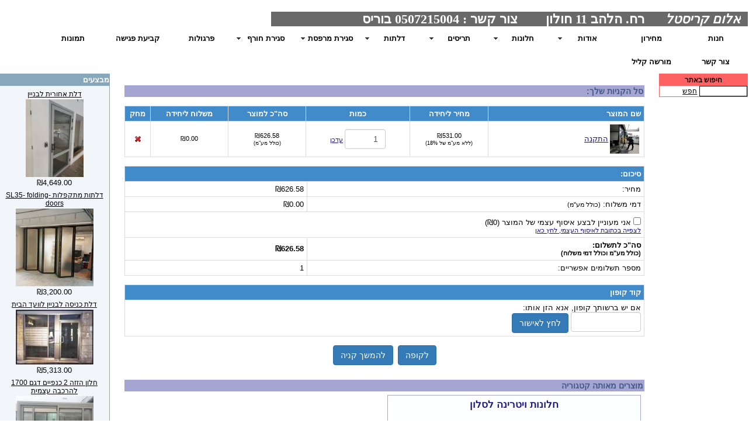

--- FILE ---
content_type: text/html; Charset=utf-8
request_url: https://www.alumcrystal.co.il/site/Shop/cart.asp?depart_id=112819&detail_id=6670274&AddNewProductBOO=1
body_size: 13931
content:
<!DOCTYPE HTML PUBLIC "-//W3C//DTD HTML 4.01 Transitional//EN" "http://www.w3.org/TR/html4/loose.dtd">
<html lang='he'>
<head>
<meta http-equiv='Content-Type' content='text/html; charset=utf-8'>
<script type="text/javascript" src="/site/include/newfeel/website3/ManageByDrag/engine/jQuery/jquery-1.10.2.min.js"></script>
<script type="text/javascript" src="/site/include/newfeel/website3/ManageByDrag/engine/jQuery/websiteRunSC.js?v=1007161732"></script>
<meta http-equiv='X-UA-Compatible' content='IE=EmulateIE7; IE=EmulateIE9; IE=EmulateIE10'>
<base href='https://www.alumcrystal.co.il'>
<script language='javascript' type='text/javascript' src='https://sfilev2.f-static.com/includeNew/generalSites.js?v=1007161732'></script>
<!--[if IE]>
<link rel="stylesheet" href="https://sfilev2.f-static.com/includeNew/topMenuIECSSFix.css" media="all" type="text/css" />
<![endif]-->
<!--[if lte IE 6]>
<script type='text/javascript' src='https://sfilev2.f-static.com/include/ie6pngFix/ie6pngfix-min.js'></script>
<![endif]-->
<script type='text/javascript'>
function handleSuccess_gjdfgneonbre(o) {
if(o.responseText !== undefined && document.getElementById('functionText_gjdfgneonbre_'+o.argument.functionNUM+'_'+o.argument.randomNUM+''))
document.getElementById('functionText_gjdfgneonbre_'+o.argument.functionNUM+'_'+o.argument.randomNUM+'').innerHTML	= o.responseText ;
}
function handleFailure_gjdfgneonbre(o) {
//Don't do nothing
}
function UpdateFunctionInPage_gjdfgneonbre(functionNUM,randomNUM,detail_id,lanTXT) {
YAHOO.util.Event.onDOMReady(function() { UpdateFunctionInPage_gjdfgneonbreAction(functionNUM,randomNUM,detail_id,lanTXT) })
}
//Get a function and output is data by AJAX
function UpdateFunctionInPage_gjdfgneonbreAction(functionNUM,randomNUM,detail_id,lanTXT) {
//Set the functions for the result
var callback_vsdbvikvwie3dg =
{
success: handleSuccess_gjdfgneonbre,
failure: handleFailure_gjdfgneonbre,
argument: { functionNUM:functionNUM,randomNUM:randomNUM }
};
//Call the function
var request_gjdfgneonbre = YAHOO.util.Connect.asyncRequest('POST', '/site/detail/include/UpdateFunctionInPage.asp', callback_vsdbvikvwie3dg, 'depart_id=112819&functionNUM='+functionNUM+'&detail_id='+detail_id+'&dLan='+lanTXT+'');
}
function WrongDomainMovePage()
{
setTimeout("document.location.href='/'",3000);
}
</script>
<link rel='stylesheet' href='https://sfilev2.f-static.com/includeNew/css.css' type='text/css'>
<link rel='shortcut icon' href='https://sfilev2.f-static.com/image/users/112819/depart/favicon/icon/112819_0_419660.ico?v=1' type='image/x-icon'>
<style type='text/css'>
.backgroundTool {
}
.backgroundToolRight {
}
.backgroundToolLeft {
}
</style>
<script type='text/javascript'> var tran270409a1 = 'אתה לא יכול להצביע פעמיים לסקר זה'; var tran280409a1 = 'עליך לבחור לפחות תשובה אחת'; var EnterUserName = 'נא להכניס שם משתמש'; var EnterPassword = 'נא להכניס סיסמה, תודה'; var AgreeTerms = ''; var PleaseFillSeatchField = 'אנא מלא/י את שדה החיפוש על מנת להמשיך'; var SearchWordShort = 'מילת החיפוש קצרה מידי'; var EnterEmail = 'הכנס/י דואר אלקטרוני'; var EnterRightEmail = 'אנא הכנס/י כתובת דואר אלקטרוני תקינה'; </script>
<META NAME='description' CONTENT='חלונות אלומיניום, חלונות קליל, חלונות בלגיים, דלתות אלומיניום, תריסים חשמליים, תריסי רפפה, תריסים דמוי עץ, מעקות זכוכית, פרגולות אלומיניום, גגונים לכביסה, סגירת מרפסת, בנייה קלה מאלומיניום, סגירת חורף לעסקים, ויטרינות לחנויות.'><META NAME='keywords' CONTENT='אלומיניום חלונות, סגירת מרפסת, תריסים חשמליים, עבודות אלומיניום, סגירת חורף, דלתות אלומיניום, חלונות אלומיניום, ויטרינות זכוכית,  מקלחונים, אלומיניום בלגי, חלונות אלומיניום בלגי, חלונות אלומיניום, חלונות קליל, חלונות בלגיים, תריסים, תריסי גלילה, תריסי גלילה חשמליים, חלונות, פרגולות אלומיניום, מעקות זכוכית'><!-- Google tag (gtag.js) -->
<script async src="https://www.googletagmanager.com/gtag/js?id=G-NTBRX8S0YP"></script>
<script>
  window.dataLayer = window.dataLayer || [];
  function gtag(){dataLayer.push(arguments);}
  gtag('js', new Date());

  gtag('config', 'G-NTBRX8S0YP');
</script>
<style>
@media screen and (max-width : 500px) {
	/* Hide the shipment on the mobile */
	.sop_Header_Shipment,.sop_Header_Price {
		display:none;
	}
	.sop_Content_Shipment,.sop_Content_Price {
		display:none;
	}
	/* The name and the image will come one after one instead side by side */
	.sop_nameImage {
		display: table-row !important;
	}
}
</style>
<link rel='canonical' href='http://www.alumcrystal.co.il/site/shop/cart.asp?depart_id=112819' />
<title>אלום קריסטל - Cart</title>
<style type="text/css">
a
{ 
	color: #1b1787;
}
.changeText14
{
	color: #000000;
}
.changeText12
{
	color: #000000;
}
.changeText10
{
	color: #000000;
}
a.changeLink14
{
	text-decoration: underline;
	color: #1b1787;
}
a.changeLink12
{
	text-decoration: underline;
	color: #1b1787;
}
a.changeLink10
{
	text-decoration: underline;
	color: #1b1787;
}
body,input,select,textarea
{
	direction:rtl;
}

/* Patterns Design - FIX */
#TableListWebsite {
	border:1px solid #a5a5d1;
}
#TableListWebsite tr td {
	border:1px solid #a5a5d1;
}
</style>


<link rel="stylesheet" type="text/css" href="https://sfilev2.f-static.com/site/detail/include/websiteDefaultDesign.css?v=1007161732"/>

<!-- Set the css file of the user -->

		<link rel="stylesheet" href="https://sfilev2.f-static.com/image/users/112819/css/csshe_22661.css" type="text/css">
	
</head>
<body onLoad="AlertMessages('');">
<div id='WebsiteDesign-MainDiv' style='margin-top: 5px;'>
<table id='WebsiteDesign-MainTable' align='right' style='width:100%' border='0' cellspacing='0' cellpadding='0'>
<tr id='WebsiteDesign-MainTableTR'>
<td id='WebsiteDesign-MainTableBorder' valign='top' style='border-width:0px;border-color:#7705fa;border-style:solid;'>

<style type='text/css'>
.menuD5431 {
position:relative;border: 1px solid #FFFFFF;cursor:pointer;height:25px;
}
.menuD5432 {
position:relative;border: 1px solid #FFFFFF;height:25px;
}
</STYLE>
<table width='100%' border='0' cellspacing='0' cellpadding='0'><!-- #97979 most top header 97979# --><!-- #858658 upper top header 858658# --><!-- #354624 begin top header 354624# --><tr><td><div id='headerDetailHeaderMEM' style='position:relative;width:100%;'><div class="r" style="font-weight: normal; margin: 0px; padding: 0px; overflow: hidden; text-overflow: ellipsis; white-space: nowrap; font-family: arial, sans-serif;">
	&nbsp;</div>
<div class="r" style="font-weight: normal; margin: 0px; padding: 0px; overflow: hidden; text-overflow: ellipsis; white-space: nowrap; font-family: arial, sans-serif;">
	<span style="font-family:comic sans ms,cursive;"><span style="font-size:22px;"><span courier=""><span comic="" sans=""><strong style="cursor: pointer;"><em style="cursor: pointer;"><span style="background-color:#696969;">&nbsp;&nbsp;</span><span style="text-decoration-line: none; cursor: pointer;"><a href="https://www.alumcrystal.co.il/" style="color: rgb(102, 0, 153); text-decoration-line: none; cursor: pointer;"><span style="color:#ffffff;"><span style="background-color:#696969;">אלום קריסטל</span></span></a></span></em></strong></span></span></span></span><strong style="font-size: 18px; color: rgb(34, 34, 34); background-color: rgb(255, 255, 255);"><span style="font-family:comic sans ms,cursive;"><span style="font-size:22px;"><span style="color:#ffffff;"><span style="background-color:#696969;">&nbsp;</span></span><span style="background-color:#696969;"> &nbsp; &nbsp; </span><span style="color:#ffffff;"><span style="background-color:#696969;">רח. הלהב 11 חולון&nbsp; &nbsp; &nbsp; &nbsp; צור קשר : 0507215004 בוריס</span></span><span style="background-color:#696969;">&nbsp; &nbsp; &nbsp; &nbsp; &nbsp; &nbsp; &nbsp; &nbsp; &nbsp; &nbsp; &nbsp; &nbsp; &nbsp;&nbsp;</span></span></span></strong></div>
</div></td></tr><!-- #354624 end top header 354624# --><!-- #765475 lower top header 765475# --><tr><td><table id='topMenuContainer' class='topMenuContainer' cellpadding='0' cellspacing='0' border='0'><tr><td><ul id='MenuBar2' class='MenuBarHorizontal'><li id='MBHItem1823426'><a href='https://www.alumcrystal.co.il'>חנות</a></li><li id='MBHItem3405056'><a href='/site/detail/detail/detailDetail.asp?detail_id=3405056&depart_id=112819'>מחירון</a></li><li id='MBHItem1504018'><a class='MenuBarItemSubmenu' href='/112819/%D7%90%D7%95%D7%93%D7%95%D7%AA'><div>אודות</div></a><ul><li id='SMBHItem1509533'><a href='/site/detail/guestbook/guestbook.asp?depart_id=112819'>המלצות</a></li></ul></li><li id='MBHItem3377253'><a class='MenuBarItemSubmenu' href='/חלונות.html'><div>חלונות</div></a><ul><li id='SMBHItem6750754'><a href='/חלונות-קליל-באוהאוס.html'>באוהאוס 5600</a></li><li id='SMBHItem3171407'><a href='/112819/חלונותאלומיניוםקליל'>חלונות קליל</a></li><li id='SMBHItem3635804'><a href='/חלונותבלגיים.html'>חלונות בלגיים</a></li><li id='SMBHItem3639630'><a href='/חלונות-אלומיניום-דגם-7300-מג-יקליל.html'>מג'יקליל</a></li><li id='SMBHItem3170616'><a href='/112819/חלונותציר'>חלונות ציר</a></li><li id='SMBHItem3644470'><a href='/חלונות-אלומיניום-דגם-5500-קליל.html'>קליל אופיס 5500</a></li><li id='SMBHItem3635821'><a href='/חלונות-אלומיניום-דגם-1700.html'>קליל בלגי 1700</a></li><li id='SMBHItem3635837'><a href='/חלונות-אלומיניום-דגם-4500.html'>קליל קלאסי 4500</a></li><li id='SMBHItem3983763'><a href='/חלונות-אלומיניום-דגם-7000.html'>קליל קלאסי 7000</a></li><li id='SMBHItem4598128'><a href='/קליל-קלאסי-5000-חלון-הרמה.html'>קליל 5000 חלון הרמה</a></li><li id='SMBHItem3644477'><a href='/חלונות-אלומיניום-דגם-4750-קליל.html'>קליל אופיס 4750</a></li><li id='SMBHItem3170555'><a href='/112819/חלונותותריסים'>חלונות ותריסים</a></li></ul></li><li id='MBHItem3377208'><a class='MenuBarItemSubmenu' href='/תריסים-1-1.html'><div>תריסים</div></a><ul><li id='SMBHItem3642934'><a href='/תריסי-פתיחה.html'>תריסים דמוי עץ</a></li><li id='SMBHItem3432352'><a href='/112819/תריסיםחשמליים'>תריסי גלילה</a></li><li id='SMBHItem3642525'><a href='/תריסי-הזזה.html'>תריסי הזזה</a></li><li id='SMBHItem3635788'><a href='/תריסים-חשמליים.html'>תריס חשמלי ארגז חיצוני</a></li><li id='SMBHItem3635786'><a href='/תריסים-חשמליים-1-1-1-1-1.html'>תריס חשמלי ארגז פנימי</a></li><li id='SMBHItem6676687'><a href='/תריסים-מתקפלים.html'>תריסים מתקפלים</a></li><li id='SMBHItem6377478'><a href='/תיקון-תריס-חשמלי.html'>תיקון תריס חשמלי</a></li><li id='SMBHItem4745110'><a href='/שלבי-אור-אלומיניום.html'>שלב אור</a></li></ul></li><li id='MBHItem3377266'><a class='MenuBarItemSubmenu' href='/דלתות.html'><div>דלתות</div></a><ul><li id='SMBHItem3635848'><a href='/דלתות-אקורדיון.html'>דלתות אקורדיון</a></li><li id='SMBHItem3644523'><a href='/דלתות-אלומיניום-דגם-2200-קליל.html'>קליל אופיס 2200</a></li><li id='SMBHItem3644494'><a href='/קליל-בייסיק9200.html'>קליל בייסיק 9200</a></li><li id='SMBHItem4037848'><a href='/דלתות-אלומיניום-דגם-4900.html'>קליל אופיס 4900</a></li><li id='SMBHItem5236371'><a href='/קליל-אופיס-7500.html'>קליל אופיס 7500</a></li><li id='SMBHItem6235289'><a href='/קליל-נוף-2400.html'>קליל נוף 2400</a></li><li id='SMBHItem3635825'><a href='/דלתות-אלומיניום-דגם-7300.html'>קליל בלגי 7300</a></li><li id='SMBHItem3635833'><a href='/חלונות-אלומיניום-דגם-4300-בלגי.html'>קליל בלגי 4300</a></li><li id='SMBHItem3635778'><a href='/דלתות-אלומיניום-דגם-9000.html'>קליל קלאסי 9000</a></li><li id='SMBHItem3635750'><a href='/דלתות-אלומיניום-דגם-7000.html'>דלתות הזזה 7000</a></li><li id='SMBHItem3635766'><a href='/דלתות-אלומיניום-דגם-4300-בלגי.html'>דלתות בלגי 4300</a></li><li id='SMBHItem3651415'><a href='/דלתות-יציאה-למרפסת.html'>דלתות יציאה למרפסת</a></li><li id='SMBHItem3651388'><a href='/דלתות-פנים.html'>דלתות פנים</a></li><li id='SMBHItem3379750'><a href='/112819/דלתות-כניסה-לבניין'>דלתות כניסה לבניין</a></li><li id='SMBHItem3643620'><a href='/דלתות-כניסה-לבית.html'>דלתות כניסה לבית</a></li><li id='SMBHItem3170593'><a href='/דלת-ותריסים-חשמליים.html'>דלתות ותריסים חשמליים</a></li></ul></li><li id='MBHItem5118828'><a class='MenuBarItemSubmenu' href='/סגירת-מרפסת-1-1-1-1-1.html'><div>סגירת מרפסת</div></a><ul><li id='SMBHItem6766206'><a href='/סגירת-מרפסת-מחירים.html'>סגירת מרפסת מחירים</a></li><li id='SMBHItem3827423'><a href='/סגירת-מרפסת-לחדר.html'>סגירת מרפסת לחדר</a></li><li id='SMBHItem6766203'><a href='/חלונות-למרפסת.html'>סגירת מרפסת עם חלונות הזזה</a></li><li id='SMBHItem6766205'><a href='/סגירת-חורף-למרפסת.html'>סגירת חורף למרפסת</a></li><li id='SMBHItem6766209'><a href='/סגירת-מרפסת-עם-פרגולה.html'>סגירת מרפסת עם פרגולה</a></li><li id='SMBHItem3639613'><a href='/סגירת-מרפסת-בתל-אביב.html'>סגירת מרפסת בתל אביב</a></li><li id='SMBHItem3639564'><a href='/סגירת-מרפסת-בחולון.html'>סגירת מרפסת בחולון</a></li><li id='SMBHItem3639545'><a href='/סגירת-מרפסת-בראשון-לציון.html'>סגירת מרפסת בראשון לציון</a></li><li id='SMBHItem3810978'><a href='/סגירת-מרפסת-בהרצליה.html'>סגירת מרפסת בהרצליה</a></li><li id='SMBHItem3639586'><a href='/סגירת-מרפסת-בבת-ים.html'>סגירת מרפסת בבת ים</a></li><li id='SMBHItem3639621'><a href='/סגירת-מרפסת-ביהוד.html'>סגירת מרפסת ביהוד</a></li><li id='SMBHItem3639595'><a href='/סגירת-מרפסת-ברעננה.html'>סגירת מרפסת ברעננה</a></li><li id='SMBHItem3639598'><a href='/סגירת-מרפסת-ביבנה.html'>סגירת מרפסת ביבנה</a></li><li id='SMBHItem3661163'><a href='/סגירת-מרפסת-בראש-העין.html'>סגירת מרפסת בראש העין</a></li><li id='SMBHItem3639554'><a href='/סגירת-מרפסת-בשדרות.html'>סגירת מרפסת בשדרות</a></li></ul></li><li id='MBHItem2857835'><a class='MenuBarItemSubmenu' href='/112819/סגירת-חורף'><div>סגירת חורף</div></a><ul><li id='SMBHItem4999375'><a href='/קפה-מסעדה-יפנית-מצויה-מנחם-בגין-7-רמת-גן.html'>&quot;מצויה&quot; מנחם בגין 7 רמת גן</a></li><li id='SMBHItem4336045'><a href='/סגירת-חורף-גן-אירועים-קינגסטון-בירושלים.html'>גן אירועים קינגסטון בירושלים</a></li><li id='SMBHItem4217342'><a href='/סגירת-חורף-קפה-קולט-רח-בזל-34-תל-אביב.html'>קפה קולט רח.בזל 34 תל אביב</a></li><li id='SMBHItem4226800'><a href='/סגירת-חורף-קפה-קונדיטוריה-פנינה-פאי-באשדוד.html'>קונדיטוריה פנינה פאי באשדוד</a></li><li id='SMBHItem4246813'><a href='/סגירת-חורף-מסעדת-סושי-מור-הרצליה.html'>מסעדת סושי מור הרצליה</a></li><li id='SMBHItem4120975'><a href='/סגירת-חורף-באשדוד.html'>תחנת טוטו/לוטו באשדוד</a></li><li id='SMBHItem3639543'><a href='/סגירת-חורף-קפה-מינאטו.html'>קפה מינאטו הרצליה</a></li><li id='SMBHItem3631669'><a href='/סגירת-חורף-קפה-קפית-במעלה-אדומים.html'>קפה קפית במעלה אדומים</a></li><li id='SMBHItem3631698'><a href='/סגירת-חורף-קפה-שמש-ירושלים.html'>קפה שמש ירושלים</a></li><li id='SMBHItem3631703'><a href='/סגירת-חורף-קפה-הלל-גרייט-מומנטס.html'>''גרייט מומנטס'' תל אביב</a></li><li id='SMBHItem3631727'><a href='/סגירתחורף-1.html'>בית אנדרומדה יפו עתיקה</a></li><li id='SMBHItem4401171'><a href='/פירוק-איחסון-והרכבה-של-סגירת-חורף-למסעדות.html'>פירוק,איחסון והרכבה</a></li></ul></li><li id='MBHItem3377299'><a href='/פרגולות.html'>פרגולות</a></li><li id='MBHItem6766224'><a href='/site/form/showForm.asp?form_id=616533'>קביעת פגישה</a></li><li id='MBHItem1955012'><a href='/site/detail/departAlbum/category/albumCat.asp?depart_id=112819'>תמונות</a></li><li id='MBHItem6716205'><a href='/צור-קשר-1-1.html'>צור קשר</a></li><li id='MBHItem6767282'><a href='/מורשה-קליל.html'>מורשה קליל</a></li></ul><script type='text/javascript'>var MenuBar2 = new Spry.Widget.MenuBar('MenuBar2','');</script></td></tr></table></tr></td><!-- #087087 most down header 087087# --></table>

<script type="text/javascript">
<!--
function AlertMessages(alertMessageTXT)
{
	if(!alertMessageTXT)
		return;

	alertMessageTXT = alertMessageTXT.split("<userMessage>");

	for(var i=1 ; i < alertMessageTXT.length ; i++){
		alert(alertMessageTXT[i]);
	}
}
function showDiv(d_id)
{
	var d_obj = document.getElementById(d_id);
	d_obj.style.display = d_obj.style.display=="none"?"":"none";
}

//Upgrade the product amount number
function AmountUpgrade(obj,depart_id,detail_id,cart_id,couponNUM) {

	//Validate the upgrade amount value
	AmountUpgradeValidate(obj);
	
	//Reload the page with the new amount for updating it
	document.location.href = '/site/Shop/cart.asp?depart_id='+depart_id+'&detail_id='+detail_id+'&cart_id='+cart_id+'&UpgradeAmountNUM='+obj.value+'&UpgradeAmountBOO=1'+'&couponNUM='+couponNUM;
}

//Validate the amount number, if there is an error we set it to 1 by default
function AmountUpgradeValidate(obj) {
	if (parseInt(obj.value) <= 0) {
		obj.value = 1;
	} else if (obj.value.length > 5) {
		obj.value = obj.value.substring(0, obj.value.length - 1);;
	}
}

function collectionCheck(f,depart_id,couponNUM)
{
	//set the new collection status
	document.location.href = '/site/Shop/cart.asp?depart_id='+depart_id+'&collectionUserBOO='+f.checked+'&couponNUM='+couponNUM;
}

function couponCheck(depart_id,collectionUserBOO)
{
	var shipByCart_id = document.formCart.shipByCart_id;
	var hrefTXT = '/site/Shop/cart.asp?depart_id='+depart_id+'&couponNUM='+document.formCart.couponNUM.value+'&collectionUserBOO='+collectionUserBOO;
	if (shipByCart_id){
		hrefTXT += '&shipByCart_id='+document.formCart.shipByCart_id.value;
	}
	
	//set the new coupon status
	document.location.href = hrefTXT;
	
}

function locationShipByCart(depart_id)
{
	//set the ship By Cart
	document.location.href = '/site/Shop/cart.asp?depart_id='+depart_id+'&shipByCart_id='+document.formCart.shipByCart_id.value;
}
/*------------------------------------------------------------------------------------------------------------
' The function redirects user to checkout only if the total amount of the cart is not negative.
'
' Variables	:	totalNUM			- Cart total amount
'				urlTXT				- The URL of the checkout
'-----------------------------------------------------------------------------------------------------------*/
function ProceedToCheckout(totalNUM,urlTXT){
	if (totalNUM<0){
		alert("לא ניתן להמשיך לקופה כאשר הסכום שלילי.");
		return;
	}
	//Redirect the user - Continue to checkout
	document.location.href = urlTXT;
}
//-->
</script>
<!-- ______________________BEGIN____________________ --> 
<table width="100%" cellspacing="0" cellpadding="0" border="0" class="bgcolorTable PageWithoutEffect">
	<tr>

		<style type='text/css'>.SideMenuSetting_Right{width:7%;background-color:#ffffff;}.SideMenuSetting_Left{width:15%;background-color:#f2f5fa;}</style><td id='sideMenu_Right' class='SideMenuSetting_Right' valign='top' style='direction: rtl;'><div id='win_1232094' class='winToolBoxRight'><div id='win_header_1232094' class='backgroundToolRight'><a id='win_header_text_1232094' class='changeLink14 winToolHeaderTextRight' href='/site/detail/detail/searchMessage.asp?depart_id=112819'>חיפוש באתר</a></div><div id='win_flash_1232094' class='winToolContentRight'><!-- Search Site --><form name='formSearchSideMenu' method='get' action='/site/detail/detail/searchMessage.asp' OnSubmit="return checkSearchFormSideMenu('he')"><div style='text-align:center;'><table cellspacing='0' cellpadding='0' border='0'><tr><td><input style='width: 2cm;' type='text' id='seaWord_1232094' name='seaWord' maxlength='20' value='' class='inputboxsearch'><input type='hidden' name='depart_id' value='112819'>&nbsp;<label for='seaWord_1232094'><a OnClick="return checkSearchFormSideMenu('he')" class='changeLink14' href='javascript:document.formSearchSideMenu.submit()' style='font-size:12px;color: #000000;'>חפש</a></label></td></tr></table></div></form><!-- Search Site --></div></div><br></td><td id='centerWebsiteDiv' class='CenterTable' style='width: 78%;' valign='top'>
		<table width="100%" cellspacing="0" cellpadding="0" border="0">
			
			<tr>
				<td>
				<table width="100%" border="0" cellspacing="0" cellpadding="2" id="tableColor">
					<tr> 
						<td class="tableColor"> 
						<span class="white14" style="color:#41588a;text-decoration: none;font-weight:bold;" slang="YourCartBasket">סל הקניות שלך:</span>
						</td>
					</tr>
				</table>
				</td>
			</tr>
			
			<tr>
				<td valign="top">
				<!-- Shopping Cart -->
				<br>
				<!-- ALL CART --><div class='sop-shop-cart-main-container'><form name='formCart' OnSubmit="return false;"><!-- Shopping Cart Details --><div class='sop-shop-cart-details-container' style='margin-bottom:15px;'><table width='100%' border='0' cellpadding='5' cellspacing='0' align='center' style='color:#000000;background-color:#ffffff;border-collapse: collapse;font-size:13px;'><tr><td class='sop-shop-cart-header-cell' style='border:1px solid #ccc;background-color:#f5f5f5;' width='30%'><span style='font-weight:bold;' slang='ProductName'>שם המוצר</span></td><td class='sop-shop-cart-header-cell sop_Header_Price' style='border:1px solid #ccc;background-color:#f5f5f5;' align='center' width='15%'><span style='font-weight:bold;' slang='UnitPrice'>מחיר ליחידה</span></td><td class='sop-shop-cart-header-cell' style='border:1px solid #ccc;background-color:#f5f5f5;' align='center' width='20%'><span style='font-weight:bold;' slang='Amount'>כמות</span></td><td class='sop-shop-cart-header-cell' style='border:1px solid #ccc;background-color:#f5f5f5;' align='center' width='15%'><span style='font-weight:bold;' slang='TotalProduct'>סה"כ למוצר</span></td><td class='sop-shop-cart-header-cell sop_Header_Shipment' style='border:1px solid #ccc;background-color:#f5f5f5;' align='center' width='15%'><span style='font-weight:bold;' slang='UnitShipment'>משלוח ליחידה</span></td><td class='sop-shop-cart-header-cell' style='border:1px solid #ccc;background-color:#f5f5f5;' align='center' width='5%'><span style='font-weight:bold;' slang='Delete'>מחק</span></td></tr><tr><td class='sop-shop-cart-content-cell' style='border:1px solid #ccc;'><div class='sop_nameImage' style='display: table-cell;vertical-align: middle;padding: 0 3px;'><a target='_blank' href='/התקנה.html'><img alt='התקנה' src='https://sfilev2.f-static.com/image/users/112819/detail/small/6670274-9978.jpg' style='border:0;height:50px;width:50px;'></a></div><div class='sop_nameImage' style='display: table-cell;vertical-align: middle;'><a target='_blank'href='/התקנה.html'>התקנה</a></div></td><td class='sop-shop-cart-content-cell sop_Content_Price' align='center' style='border:1px solid #ccc;font-size:0.85em;'><span dir='ltr'>&#8362;531.00</span><br><font style='font-size:0.85em;'>(<span slang='WithoutTaxOf'>ללא מע"מ של</span>&nbsp;18%)</font></td><td class='sop-shop-cart-content-cell' style='border:1px solid #ccc;font-size:0.85em;' align='center'><input tabindex='1' class='sop_form-control' style='width: 70px;' type='number' id='amountUpgradeNUM_81387888' name='amountUpgradeNUM_81387888' maxlength='5' value='1' OnChange='AmountUpgradeValidate(this);' OnKeyUp='AmountUpgradeValidate(this);'>&nbsp;<label for='amountUpgradeNUM_81387888'><a tabindex='1' style='cursor:pointer;' href="javascript:AmountUpgrade(document.formCart.amountUpgradeNUM_81387888,'112819','6670274','81387888','');" slang='UpdateOrder'>עדכן</a></label></td><td class='sop-shop-cart-content-cell' style='border:1px solid #ccc;font-size:0.85em;' align='center'><span dir='ltr'>&#8362;626.58</span><br><font style='font-size:0.85em;'>(<span slang='TaxIncluded'>כולל מע"מ</span>)</font></td><td class='sop-shop-cart-content-cell sop_Content_Shipment' align='center' style='border:1px solid #ccc;font-size:0.85em;'><span><span dir='ltr'>&#8362;0.00</span></span></td><td class='sop-shop-cart-content-cell' style='border:1px solid #ccc;font-size:0.85em;' align='center'><a tabindex='1' href='/site/shop/cart.asp?depart_id=112819&detail_id=6670274&cart_id=81387888&DeleteProductBOO=1&couponNUM=' onClick='return confirm("להסיר את המוצר מעגלת הקניות?")'><IMG SRC='https://sfilev2.f-static.com/images/iconV5/16x16/plain/delete.png' width='10' height='10' border='0' alt='Delete'></a></td></tr></table></div><!-- Shopping Cart Details --><!-- Shopping Cart Summery --><div class='sop-shop-cart-summery-container' style='margin-bottom:15px;'><table width='100%' border='0' cellpadding='5' cellspacing='0' style='color:#000000;background-color:#ffffff;border-collapse: collapse;'><tr><td class='sop-shop-cart-header-cell sop-shop-cart-first-cell' style='border:1px solid #ccc;background-color:#f5f5f5;' colspan='2'><span style='font-weight:bold;' slang='TotalOrder'>סיכום:</span></td></tr><tr><td class='sop-shop-cart-content-cell' style='border:1px solid #ccc;' width='65%'><span slang='PriceOrder'>מחיר:</span></td><td class='sop-shop-cart-content-cell' style='border:1px solid #ccc;'><span><span dir='ltr'>&#8362;626.58</span></span></td></tr><tr><td class='sop-shop-cart-content-cell' style='border:1px solid #ccc;'><span slang='ShipmentPay'>דמי משלוח:</span>&nbsp;<span style='font-size:0.85em;'slang='Shop_TaxIncluded'>(כולל מע"מ)</span></td><td class='sop-shop-cart-content-cell' style='border:1px solid #ccc;'><span><span dir='ltr'>&#8362;0.00</span></span></td></tr><tr><td class='sop-shop-cart-content-cell' style='border:1px solid #ccc;' colspan='2'><input tabindex='1' type='checkbox' class='sop_form-radio' name='collectionUserBOO' id='collectionUserBOO' value='True' OnClick='collectionCheck(this.form.collectionUserBOO,"112819","");'>&nbsp;<label for='collectionUserBOO'><span slang='WantPriviteCollection'>אני מעוניין לבצע איסוף עצמי של המוצר</span>&nbsp;(<span dir='ltr'>&#8362;0</span>)</label><br><a tabindex='1' style='cursor:pointer;font-size:0.85em;' href='javascript:showDiv("collectionAddress");' slang='ShowPriviteCollection'>לצפייה בכתובת לאיסוף העצמי, לחץ כאן</a><div style='display:none' id='collectionAddress' style='font-size:0.85em;'><span style='font-weight:bold;' slang='AddressPriviteCollection'>כתובת לאיסוף עצמי:</span><br>רח.הלהב 11 חולון (בניין טכנו פארק)<BR>
קומה 1 , B10</div></td></tr><tr><td class='sop-shop-cart-content-cell' style='border:1px solid #ccc;'><span style='font-weight:bold;' slang='TotalCost'>סה"כ לתשלום:</span><br><b><span style='font-size:0.85em;' slang='IncludedTaxShipment'>(כולל מע"מ וכולל דמי משלוח)</span></b></td><td class='sop-shop-cart-content-cell' style='border:1px solid #ccc;'><b><span dir='ltr'>&#8362;626.58</span></b></td></tr><tr><td class='sop-shop-cart-content-cell' style='border:1px solid #ccc;'><span slang='NumberPayment'>מספר תשלומים אפשריים:</span></td><td class='sop-shop-cart-content-cell' style='border:1px solid #ccc;'><span>1</span></td></tr></table></div><!-- Shopping Cart Summery --><!-- Coupons--><div class='sop-shop-cart-coupons-container' style='margin-bottom:15px;'><table width='100%' border='0' cellpadding='5' cellspacing='0' style='color:#000000;background-color:#ffffff;border-collapse: collapse;'><tr><td class='sop-shop-cart-header-cell sop-shop-cart-first-cell' style='border:1px solid #ccc;background-color:#f5f5f5;' colspan='2'><span style='font-weight:bold;' slang='CouponNumber'>קוד קופון</span></td></tr><tr><td colspan='2' class='sop-shop-cart-content-cell' style='border:1px solid #ccc;'><label for='couponNUM'><span slang='EnterIfYouCoupon'>אם יש ברשותך קופון, אנא הזן אותו:</span></label><br><input tabindex='1' class='sop_form-control' type='text' id='couponNUM' name='couponNUM' maxlength='50' style='width:120px;'>&nbsp;<a tabindex='1' href='javascript:couponCheck("112819","0");' class='sop_btn'>לחץ לאישור</a></td></tr></table></div><!-- Coupons--><!-- Shopping Cart Buttons --><div class='sop-shop-cart-buttons-container'><table width='100%' border='0' cellpadding='0' cellspacing='0'><tr><td align='center'><a id='cartCheckOut' tabindex='1' href='javascript:ProceedToCheckout("626.58","/site/detail/member/login/login.asp?depart_id=112819&collectionUserBOO=0&shipByCart_id=NULL&pathTXT=%252Fsite%252FShop%252Forder%252ForderStep1%252Easp%253Fdepart%255Fid%253D112819%2526collectionUserBOO%253D0%2526shipByCart%255Fid%253DNULL%2526couponNUM%253D");' class='sop_btn'>לקופה</a>&nbsp;&nbsp;<a tabindex='1' id='cartContinueShopping' href='javascript:history.go(-1);' class='sop_btn'>להמשך קניה</a></td></tr></table></div><!-- Shopping Cart Buttons --></form></div><!-- ALL CART -->
				<!-- Shopping Cart -->
				</td>
			</tr>
			
			<tr>
				<td valign="top">
				<div class="relatedProductSpacer" style="margin-top:25px;">
					
					<table width="100%" border="0" cellspacing="0" cellpadding="2" id="tableColor">
						<tr>
							<td class="tableColor"> 
							<span class="white14" style="color:#41588a;text-decoration: none;font-weight:bold;">מוצרים מאותה קטגוריה</span>
							</td>
						</tr>
					</table>
					<tr><td valign='top'><table class='sop_shopLine' width='100%' border='0' cellpadding='3' cellspacing='3'><tr><td width='50%' align='center' valign='top'><style type="text/css">
.borders{border:1px solid #a5a5d1}</style>
<table border="0" cellpadding="5" cellspacing="0" class="borders" style="background-color: #fdfeff" width="100%">
	<tbody>
		<tr>
			<td align="center" colspan="2">
				<h2 style="margin: 0px; font-size: 17px">
					<a href="/חלונות-ויטרינה-לסלון.html" style="text-decoration:none;">חלונות ויטרינה לסלון</a></h2>
			</td>
		</tr>
		<tr>
			<td align="center" colspan="2" valign="top">
				<a href="/חלונות-ויטרינה-לסלון.html "></a></td>
		</tr>
		<tr>
			<td align="center" colspan="2" valign="top">
				<span style="font-size: 15px; font-weight: bold">מחיר <span style="font-size:18px;color:#a5a5d1"> 0.00</span> </span></td>
		</tr>
		<tr>
			<td colspan="2" valign="top">
				</td>
		</tr>
		<tr>
			<td align="center" style="background-color: #a5a5d1">
				<a href="/חלונות-ויטרינה-לסלון.html" style="border: #ffffff 1px solid; text-align: center;padding: 4px 12px; line-height: 26px; background-color: #1b1787; margin: 2px 0px;text-decoration: none;color:#ffffff;" title="">מידע נוסף</a></td>
			<td align="center" style="background-color: #a5a5d1">
				<a href="/site/Shop/cart.asp?depart_id=112819&detail_id=6760494&AddNewProductBOO=1" style="border: #ffffff 1px solid; text-align: center;padding: 4px 12px; line-height: 26px; background-color: #1b1787; margin: 2px 0px;text-decoration: none;color:#ffffff;" title="">הוסף לסל</a></td>
		</tr>
	</tbody>
</table>
</td><td colspan='1' align='center' valign='top'>&nbsp;</td></tr></table></td></tr>
				</div>
				</td>
			</tr>
			
		</table>
		</td>

		<style type='text/css'>.SideMenuSetting_Right{width:7%;background-color:#ffffff;}.SideMenuSetting_Left{width:15%;background-color:#f2f5fa;}</style><td id='sideMenu_Left' class='SideMenuSetting_Left' valign='top' style='direction: rtl;'><div id='winShopDealsContainer_1967713' class='winToolBoxLeft'><div id='winShopDealsHeader_1967713' class='backgroundToolLeft'><font class='changeText12 winToolHeaderTextLeft'><b>מבצעים</b></font></div><div id='winShopDealsSubContainer_1967713' class='winToolContentLeft'><div class='winShopDealsProductContainer_1967713'><a class='winShopDealsProductHeader_1967713 changeLink14' href='/דלת-אחורית-לבניין.html'>דלת אחורית לבניין</a><div class='winShopDealsProductImage_1967713'><a href='/דלת-אחורית-לבניין.html'><img src='/image/users/112819/detail/small/6692778-4599.jpg'></a></div><div class='winShopDealsProductCoin_1967713'><span dir='ltr'>&#8362;4,649.00</span></div></div><div class='winShopDealsProductContainer_1967713'><a class='winShopDealsProductHeader_1967713 changeLink14' href='/דלתות-מתקפלות.html'>דלתות מתקפלות -SL35- folding doors</a><div class='winShopDealsProductImage_1967713'><a href='/דלתות-מתקפלות.html'><img src='/image/users/112819/detail/small/5090614-1559.jpg'></a></div><div class='winShopDealsProductCoin_1967713'><span dir='ltr'>&#8362;3,200.00</span></div></div><div class='winShopDealsProductContainer_1967713'><a class='winShopDealsProductHeader_1967713 changeLink14' href='/אינטרקום-דיגיטלי-קודן-לדלת-כניסה-לבניין.html'>דלת כניסה לבניין לוועד הבית</a><div class='winShopDealsProductImage_1967713'><a href='/אינטרקום-דיגיטלי-קודן-לדלת-כניסה-לבניין.html'><img src='/image/users/112819/detail/small/4401392-3962.jpg'></a></div><div class='winShopDealsProductCoin_1967713'><span dir='ltr'>&#8362;5,313.00</span></div></div><div class='winShopDealsProductContainer_1967713'><a class='winShopDealsProductHeader_1967713 changeLink14' href='/חלונות-אלומיניום-דגם-1700-בלגי-הזזה.html'>חלון הזזה 2 כנפיים דגם 1700 להרכבה עצמית</a><div class='winShopDealsProductImage_1967713'><a href='/חלונות-אלומיניום-דגם-1700-בלגי-הזזה.html'><img src='/image/users/112819/detail/small/4387727-2330.jpg'></a></div><div class='winShopDealsProductCoin_1967713'><span dir='ltr'>&#8362;950.00</span></div></div><div class='winShopDealsProductContainer_1967713'><a class='winShopDealsProductHeader_1967713 changeLink14' href='/פרגולות-אלומיניום-1-1-1.html'>פרגולת הצללה דמוי עץ</a><div class='winShopDealsProductImage_1967713'><a href='/פרגולות-אלומיניום-1-1-1.html'><img src='/image/users/112819/detail/small/4387686-4242.jpg'></a></div><div class='winShopDealsProductCoin_1967713'><span dir='ltr'>&#8362;757.00</span></div></div><div class='winShopDealsProductContainer_1967713'><a class='winShopDealsProductHeader_1967713 changeLink14' href='/חלונות-ודלתות-אלומיניום-דגם-7300-כולל-תריס-חשמלי-מונובלוק.html'>דלתות הזזה יציאה למרפסת או גינה ותריס חשמלי</a><div class='winShopDealsProductImage_1967713'><a href='/חלונות-ודלתות-אלומיניום-דגם-7300-כולל-תריס-חשמלי-מונובלוק.html'><img src='/image/users/112819/detail/small/4386254-3254.jpg'></a></div><div class='winShopDealsProductCoin_1967713'><span dir='ltr'>&#8362;1,992.00</span></div></div><div class='winShopDealsProductContainer_1967713'><a class='winShopDealsProductHeader_1967713 changeLink14' href='/חלונות-אלומיניום-1-1-1-1.html'>חלונות ודלתות הזזה 7000 קלאסי</a><div class='winShopDealsProductImage_1967713'><a href='/חלונות-אלומיניום-1-1-1-1.html'><img src='/image/users/112819/detail/small/4383717-4242.jpg'></a></div><div class='winShopDealsProductCoin_1967713'><span dir='ltr'>&#8362;864.00</span></div></div></div></div><br><div id='win_664351' class='winToolBoxLeft'><div id='win_header_664351' class='backgroundToolLeft'><span id='win_header_text_664351' class='changeLink14 winToolHeaderTextLeft'>מונה:</span></div><div id='win_flash_664351' class='winToolContentLeft'><div style='text-align:right;'><table cellspacing='0' cellpadding='0' border='0'><tr><td class='white10' style='color: #000000;'><span id='functionText_gjdfgneonbre_8_476'></span>
<script type='text/javascript'>
<!--
UpdateFunctionInPage_gjdfgneonbre('8','476','','he') ;
//-->
</script></td></tr></table></div></div></div><br><div id='win_664352' class='winToolBoxLeft'><div id='win_header_664352' class='backgroundToolLeft'><span id='win_header_text_664352' class='changeLink14 winToolHeaderTextLeft'>תאריך ושעה</span></div><div id='win_flash_664352' class='winToolContentLeft'><div style='text-align:right;'><table cellspacing='0' cellpadding='0' border='0'><tr><td class='white10' style='color: #000000;'><span id='functionText_gjdfgneonbre_2_2733'></span>
<script type='text/javascript'>
<!--
UpdateFunctionInPage_gjdfgneonbre('2','2733','','he') ;
//-->
</script>&nbsp;<span id='functionText_gjdfgneonbre_1_3945'></span>
<script type='text/javascript'>
<!--
UpdateFunctionInPage_gjdfgneonbre('1','3945','','he') ;
//-->
</script></td></tr></table></div></div></div><br></td>


	</tr>
</table>
<!-- _______________________END_____________________ -->
<div id='footerDetailHeaderMEM'>&nbsp;<a class="changeLink14" href="https://www.alumcrystal.co.il/%D7%AA%D7%A7%D7%A0%D7%95%D7%9F-%D7%97%D7%A0%D7%95%D7%AA-%D7%94%D7%95%D7%99%D7%A8%D7%98%D7%95%D7%90%D7%9C%D7%99%D7%AA.html" style="color: rgb(27, 23, 135); font-family: Verdana, Geneva, sans-serif; font-size: 14px; white-space: nowrap; background-color: rgb(255, 255, 255);">תקנון החנות</a>&nbsp; &nbsp; &nbsp; &nbsp; &nbsp;<a class="changeLink14" href="https://www.alumcrystal.co.il/%D7%AA%D7%A0%D7%90%D7%99-%D7%A9%D7%99%D7%9E%D7%95%D7%A9-%D7%91%D7%90%D7%AA%D7%A8.html" style="color: rgb(27, 23, 135); font-family: Verdana, Geneva, sans-serif; font-size: 14px; white-space: nowrap; background-color: rgb(255, 255, 255);">תנאי שימוש באתר</a>&nbsp; &nbsp; &nbsp; &nbsp; &nbsp;<a class="changeLink14" href="https://www.alumcrystal.co.il/site/detail/siteMap/index.asp?depart_id=112819" style="color: rgb(27, 23, 135); font-family: Verdana, Geneva, sans-serif; font-size: 14px; white-space: nowrap; background-color: rgb(255, 255, 255);">מפת האתר</a>&nbsp; &nbsp; &nbsp; &nbsp;<a class="changeLink14" href="https://www.alumcrystal.co.il/site/detail/forum/forum.asp?forum_id=30312" style="font-size: 14px; white-space: nowrap; background-color: rgb(255, 255, 255); color: rgb(27, 23, 135);">פורום אלומיניום</a>
<div>
	&nbsp;</div>
<blockquote style="font-family: Verdana, Geneva, sans-serif; font-size: 18px; background-color: rgb(255, 255, 255); text-align: center;">
	<strong style="font-family: arial, sans-serif; white-space: nowrap; color: rgb(34, 34, 34);"><span style="color: rgb(0, 0, 128);">&nbsp;</span></strong><strong style="white-space: nowrap; color: rgb(255, 0, 0); font-size: 16px;"><em>להזמנות: 0507215004 בוריס</em></strong><strong style="font-family: arial, sans-serif; white-space: nowrap; color: rgb(34, 34, 34);"><span style="color: rgb(0, 0, 128);">&nbsp;</span></strong><br>
	<br>
	<span style="font-size:14px;"><span style="color: rgb(0, 0, 128);"><strong><em>דואר אלקטרוני:</em></strong></span>&nbsp;<a href="mailto:borisov48@gmail.com" style="color: rgb(17, 85, 204); font-family: arial, sans-serif; font-size: 12.8px;" target="_blank">borisov48@gmail.com</a></span></blockquote>
<blockquote style="font-family: Verdana, Geneva, sans-serif; font-size: 18px; background-color: rgb(255, 255, 255);">
	<div class="sortableLayout" style="text-align: center;" valign="top">
		<span style="font-size:14px;"><strong>כתובת המפעל :<br>
		רח. הלהב 11 חולון בניין טכנו פארק</strong><br>
		<br>
		<span style="line-height: 18px;"><strong>טל: 03-5545462 מפעל</strong>&nbsp;</span></span></div>
</blockquote>
<blockquote style="font-family: Verdana, Geneva, sans-serif; font-size: 18px; background-color: rgb(255, 255, 255); text-align: center;">
	<span style="font-size:14px;"><strong>פקס: 03-5543773</strong><br>
	<br>
	<strong>&nbsp; &nbsp; &nbsp; &nbsp; &nbsp; &nbsp; &nbsp; &nbsp; &nbsp; &nbsp; &nbsp; &nbsp; &nbsp; &nbsp; &nbsp; &nbsp; &nbsp; &nbsp; &nbsp; &nbsp; &nbsp; &nbsp; &nbsp; &nbsp; &nbsp; &nbsp; &nbsp; &nbsp; &nbsp; &nbsp; &nbsp; &nbsp; &nbsp; &nbsp; &nbsp; מכירות:&nbsp;0507215004 בוריס</strong><span style="color: rgb(255, 0, 0);">&nbsp;</span>&nbsp; &nbsp; &nbsp; &nbsp; &nbsp; &nbsp; &nbsp; &nbsp; &nbsp; &nbsp; &nbsp; &nbsp; &nbsp; &nbsp; &nbsp; &nbsp; &nbsp; &nbsp; &nbsp; &nbsp; &nbsp; &nbsp; &nbsp; &nbsp; &nbsp; &nbsp; &nbsp; &nbsp; &nbsp; &nbsp;</span><strong style="font-size: 22px;">&nbsp;</strong></blockquote>
<blockquote style="font-family: Verdana, Geneva, sans-serif; font-size: 18px; background-color: rgb(255, 255, 255); text-align: center;">
	<span style="font-size:14px;"><strong style="font-size: 22px;">&nbsp; &nbsp; &nbsp; &nbsp; &nbsp;&nbsp;</strong></span></blockquote>
</div>
</td>
</tr>
<tr>
<td>
<a href="http://www.livecity.co.il" style="white-space: nowrap; font-family:Arial, Helvetica, sans-serif; font-size:10px; color:#616262; text-decoration:none; font-weight:bold; text-align:right; padding:2px 25px 2px 3px;clear:both;margin:5px auto 0 auto; line-height:17px; display:table; width:auto; border:solid 1px #939598; background:#ffffff url(/image/users/17914/ftp/my_files/bottomLogo/ball_bottom.jpg?id=10601454) no-repeat 98% 60%;" target="_blank" title="בניית אתרים">לייבסיטי - בניית אתרים</a>
</td>
</tr>
</table>
</div>
<!-- Responsive Website -->
<input type='hidden' id='mobileDevices' value='{"mobileBOO" : "1","toolbarNUM" : "1","toolbarBackgroundColorTXT" : "#3c3c3c","textColorTXT" : "#ffffff","iconColorTXT" : "white","dropDownMenuBackgroundTXT" : "#3c3c3c","dropDownMenuColorTXT" : "#fff"}'>
<!-- Responsive Website -->
</body>
</html>
<script type='text/javascript'> var websiteStat_ids5r6y = '36922'; var page_ids5r6y = ''; var k76fg4klA9ss5r6y=(location.protocol.indexOf('https')==0?'https://':'http://')+'stat.enter-system.com/includeNew/WebsiteStat.js?v=1'; document.write(unescape("%3Cscript src='" + k76fg4klA9ss5r6y + "' type='text/javascript'%3E%3C/script%3E")); </script>
<!-- Global data for global use -->


--- FILE ---
content_type: text/html; Charset=utf-8
request_url: https://www.alumcrystal.co.il/site/detail/include/UpdateFunctionInPage.asp
body_size: -72
content:
467316

--- FILE ---
content_type: text/html; Charset=utf-8
request_url: https://www.alumcrystal.co.il/site/detail/include/UpdateFunctionInPage.asp
body_size: -96
content:
Friday, 14 November 2025

--- FILE ---
content_type: text/html; Charset=utf-8
request_url: https://www.alumcrystal.co.il/site/detail/include/UpdateFunctionInPage.asp
body_size: -109
content:
13:09 PM

--- FILE ---
content_type: text/css
request_url: https://sfilev2.f-static.com/includeNew/css.css
body_size: 832
content:
BODY
{  
	color: #000000; 
	background-color: #FFFFFF;
	/*text-align:right;*/
	direction:rtl;
	margin:0;
}
input, select, textarea
{
	BORDER-BOTTOM: 1px solid; 
	BORDER-LEFT: 1px solid; 
	BORDER-RIGHT: 1px solid; 
	BORDER-TOP: 1px solid; 
	font-family:arial;
	font-size:12px;
	direction:rtl;
	color: #000000;
	background-color: white;
	width:			5cm;
}
.inputboxsearch
{  
	width:			3cm;
}
.buttonsend , .buttonsend:visited{
	background-color: #FFCC00;
	background-image:none;
	border: thin #000000 solid;
	color: #000000;
	font-family: arial;
	font-size: 12px;
	font-weight: normal;
	width: 3cm;
	height:auto;
	cursor:default;
}
.buttonUpdateDetail , .buttonUpdateDetail:visited{
	background-color: #FFCC00;
	background-image:none;
	border-color: #000000;
	border-style: solid;
	border-width: 1px;
	color: #000000;
	font-family: arial;
	font-size: 15px;
	font-weight: normal;
	height: 0.7cm;
	width: 6cm;
	cursor:default;
}
.buttonUpdateDetail:hover , .buttonUpdateDetail:focus,.buttonUpdateDetail:active{
	background-color: #FFCC00;
	background-image:none;
	border-color: #000000;
	border-style: solid;
	border-width: 1px;
	color: #000000;
	font-family: arial;
	font-size: 15px;
	font-weight: normal;
	height: 0.7cm;
	width: 6cm;
	cursor:default;
}
.rachbox
{  
	background-color: transparent;
	width:			1cm;
	border-style:	none;
}
form
{
	MARGIN: 0px
}
a
{
	text-decoration:underline;
}
a:hover
{
	text-decoration: underline;
}
a.orange14link
{ 
	font-size: 14px;
	font-weight: bold;
	color: #E59319;
	font-family: arial;
}
a.orange12link
{ 
	font-size: 12px;
	font-weight: bold;
	color: #E59319;
	font-family: arial;
}
a.blue14link
{ 
	font-size: 14px;
	font-weight: bold;
	color: #0F4BFF;
	font-family: arial;
}
a.blue12link
{ 
	font-size: 12px;
	font-weight: bold;
	color: #0F4BFF;
	font-family: arial;
}
a.blue10link
{ 
	font-size: 10px;
	font-weight: bold;
	color: #0F4BFF;
	font-family: arial;
}
a.white14link
{
	font-size: 14px;
	font-weight: bold;
	color: #FFFFFF;
	font-family: arial;
}
a.white12link
{
	font-size: 12px;
	font-weight: bold;
	color: #FFFFFF;
	font-family: arial;
}
a.white10link
{
	font-size: 10px;
	font-weight: bold;
	color: #FFFFFF;
	font-family: arial;
}
a.black14link
{
	font-size: 14px;
	font-weight: bold;
	color: #000000;
	font-family: arial;
}
a.black12link
{ 
	font-size: 12px;
	font-weight: normal;
	color: #000000;
	font-family: arial;
}
.red16
{
	font-size: 16px; 
	font-weight: bold; 
	color: #CC0000; 
	font-family: arial;
}
.red14
{
	font-size: 14px; 
	font-weight: normal; 
	color: #CC0000; 
	font-family: arial;
}
.red12
{
	font-size: 12px; 
	font-weight: normal; 
	color: #CC0000; 
	font-family: arial;
}
.red10
{
	font-size: 10px; 
	font-weight: normal; 
	color: #CC0000; 
	font-family: arial;
}
.blue16
{
	font-size: 16px; 
	font-weight: bold; 
	color: #0F4BFF; 
	font-family: arial;
}
.blue14
{
	font-size: 14px; 
	font-weight: normal; 
	color: #0F4BFF; 
	font-family: arial;
}
.blue12
{
	font-size: 12px; 
	font-weight: normal; 
	color: #0F4BFF; 
	font-family: arial;
}
.blue10
{
	font-size: 10px;
	font-weight: normal;
	color: #0F4BFF;
	font-family: arial;
}
.black16
{
	font-size: 16px;
	font-weight: bold;
	color: #000000;
	font-family: arial;
}
.black14
{
	font-size: 14px;
	font-weight: normal;
	color: #000000;
	font-family: arial;
}
.black12
{
	font-size: 12px;
	font-weight: normal;
	color: #000000;
	font-family: arial;
}
.black10
{
	font-size: 10px;
	font-weight: normal;
	color: #000000;
	font-family: arial;
}
.white16
{
	font-size: 16px;
	font-weight: bold;
	color: #FFFFFF;
	font-family: arial;
}
.white14
{
	font-size: 14px;
	font-weight: normal;
	color: #FFFFFF;
	font-family: arial;
}
.white12
{
	font-size: 12px;
	font-weight: normal;
	color: #FFFFFF;
	font-family: arial;
}
.white10
{
	font-size: 10px;
	font-weight: normal;
	color: #FFFFFF;
	font-family: arial;
}
.SiteButtonManageOff
{
	font-family: arial;
	border-width:1px;
	border-color:#cccccc;
	border-style:solid;
	background-color:#2D3B72;
	display: inline;
}
.SiteButtonManageOn
{
	font-family: arial;
	border-width:1px;
	border-color:#cccccc;
	border-style:solid;
	background-color:#6280F6;
	display: inline;
}
.SiteButtonManageIn
{
	font-family: arial;
	font-size: 11px;
	font-weight: normal;
	color: #FFFFFF;
	white-space: nowrap;
	cursor:pointer;
}

.SiteButtonManageOffRed
{
	font-family: arial;
	border-width:1px;
	border-color:#cccccc;
	border-style:solid;
	background-color:#CC0000;
	display: inline;
}
.SiteButtonManageOnRed
{
	font-family: arial;
	border-width:1px;
	border-color:#cccccc;
	border-style:solid;
	background-color:#FF0000;
	display: inline;
}
.SiteButtonManageInRed
{
	font-family: arial;
	font-size: 11px;
	font-weight: normal;
	color: #FFFFFF;
	white-space: nowrap;
	cursor:pointer;
}
.ManageBlueHeader
{
	font-family:		arial;
	font-size:			13px;
	font-weight:		normal;
	color:				#000000;
	background-color:	#D1DEF1;
	height:				15px;
	padding:			2px;
}
/* AddThis company has a bug that add a scroll bar for all the sites that are RTL and use AddThis toolbar. */
/* This class is fix it but we need to remove it after they will fix the bug. */
div.addthis_toolbox span.at_a11y{
	display:none;
}

--- FILE ---
content_type: text/css
request_url: https://sfilev2.f-static.com/image/users/112819/css/csshe_22661.css
body_size: 4765
content:
#win_1232094 {
border: 1px solid #ff6262;
width: 150px;
text-align: center;
margin: 0 auto;
}
#win_header_1232094 {
background-color: #ff6262;
height: 20px;
line-height: 20px;
}
#win_header_text_1232094 {
font-size: 12px;
color: #0d0000;
font-weight: bold;
text-decoration:none;
}
#win_flash_1232094 {
height: 100%;
}

#winShopDealsContainer_1967713 {
height: 980px;
border: 1px solid #87a8ba;
width: 100%;
text-align: right;
margin-left:auto;
}
#winShopDealsHeader_1967713 {
background-color: #87a8ba;
height: 20px;
line-height: 20px;
}
#winShopDealsHeader_1967713 font{
color: #ffffff;
}
#winShopDealsMarquee_1967713 {
height: 960px;
}
#winShopDealsSubContainer_1967713 {
height: 960px;
width: 100%;
overflow: auto;
}
.winShopDealsProductContainer_1967713 {
margin: 7px 0 7px 0;
text-align: center;
}
.winShopDealsProductHeader_1967713 {
color: #000000 !important;
font-size: 12px;
}
.winShopDealsProductImage_1967713 {
margin: 2px 0 2px 0;
}
.winShopDealsProductImage_1967713 img{
border: 0;
}
.winShopDealsProductCoin_1967713 {
}



#win_664351 {
border: 1px solid #e8d6b8;
width: 150px;
text-align: center;
margin: 0 auto;
}
#win_header_664351 {
background-color: #e8d6b8;
height: 20px;
}
#win_header_text_664351 {
font-size: 12px;
color: #000000;
font-weight: bold;
text-decoration:none;
}
#win_flash_664351 {
height: 100%;
}

#win_664352 {
border: 1px solid #e8d6b8;
width: 150px;
text-align: center;
margin: 0 auto;
}
#win_header_664352 {
background-color: #e8d6b8;
height: 20px;
}
#win_header_text_664352 {
font-size: 12px;
color: #000000;
font-weight: bold;
text-decoration:none;
}
#win_flash_664352 {
height: 100%;
}

body {
	direction: rtl;
	font-family: Verdana, Geneva, sans-serif;
	font-size: 13px;
	font-weight: normal;
	color: #000000;
	background-color: #ffffff;
	margin: 0;
}
/* Websites Accessibility
----------------------------------*/
.sop-screen-readers-only {
	position: absolute;
	width: 1px;
	height: 1px;
	padding: 0;
	margin: -1px;
	overflow: hidden;
	clip: rect(0, 0, 0, 0);
	border: 0;
}
/* Inputs & Placeholders
----------------------------------*/
input, select, textarea {
	font-family: Verdana, Geneva, sans-serif;
}
::-webkit-input-placeholder { /* WebKit browsers */
	direction: rtl !important;
}
:-moz-placeholder { /* Mozilla Firefox 4 to 18 */
	direction: rtl !important;
}
::-moz-placeholder { /* Mozilla Firefox 19+ */
	direction: rtl !important;
}
:-ms-input-placeholder { /* Internet Explorer 10+ */
	direction: rtl !important;
}
.bgcolorTable {
	background-color: #ffffff;
}
a {
	color: #1b1787;
}
a.changeLink14 {
	text-decoration: underline;
	color: #1b1787;
}
a.changeLink12 {
	text-decoration: underline;
	color: #1b1787;
}
a.changeLink10 {
	text-decoration: underline;
	color: #1b1787;
}
TD {
	font-family: Verdana, Geneva, sans-serif;
	font-size: 13px;
	font-weight: normal;
	color:#000000;
}
.CenterTable {
	padding-top: 20px;
	padding-bottom: 20px;
	padding-right: 25px;
	padding-left: 25px;
	direction: rtl;
}
.tableColor {
	background-color: #a5a5d1;
	FILTER: progid:DXImageTransform.Microsoft.Alpha( style=1,opacity=100,finishOpacity=0,startX=50,finishX=20,startY=50,finishY=255);
	color: #41588a;
}
.menuTextColor {
	font-weight: bold;
	font-size: 13px;
	text-decoration: none;
	color: #030303;
}
.menuTextOverColor {
	font-weight: bold;
	font-size: 13px;
	text-decoration: none;
	color: #030303;
}
.subMenuTextColor {
	font-weight: bold;
	font-size: 12px;
	text-decoration: none;
	color: #030303;
}
.subMenuTextOverColor {
	font-weight: bold;
	font-size: 12px;
	text-decoration: none;
	color:#ffffff;
}
.SideMenuSetting {
	width: 7%;
	background-color: #ffffff;
}
.SideMenuSetting_Right {
	width: 7%;
	background-color: #ffffff;
}
.SideMenuSetting_Left {
	width: 15%;
	background-color: #f2f5fa;
}
.menuD5431 {
	position: relative; border: 1px solid #ffffff; cursor: pointer; height: 25px;
}
.menuD5432 {
	position: relative; border: 1px solid #ffffff; height: 25px;
}
.backgroundToolRight {
	background-color: #765ae8;
}

.backgroundToolLeft {
	background-color: #87a8ba;
}

/* This class is for main container of the menu bar */
div.MenuBarVerticalContainerLeft {
	margin: 0 3px 0 1px;
}

div.MenuBarVerticalContainerRight {
	margin: 0 1px 0 3px
}

/* This class is for main container of the menu bar */
ul.MenuBarVertical {
	width: 100%;
	margin: 0 auto;
	padding: 0;
	font-size: 100%;
	cursor: default;
	list-style-type: none;
	direction: ltr;
	z-index: 900 !important;
}

/* this class is active my the java-script code so dont delete this!!, currently setting z-index to accomodate IE rendering bug: http://therealcrisp.xs4all.nl/meuk/IE-zindexbug.html */
ul.MenuBarActive {
	z-index: 1000;
}

/* This class is for menu item containers of the main container, the width of the children must be the same as the width of the parent (the main container) */
ul.MenuBarVertical li {
	width: 100%;
	margin: 0 0 2px 0;
	list-style-type: none;
	font-size: 100%;
	position: relative;
	cursor: pointer;
	text-align: left;
	direction: ltr;
}

/* This is the sub-container properties */
/* Submenus should appear slightly overlapping to the right (X%) and up (-Y%) with a higher z-index, but they are initially off the left side of the screen (-1000em) */
ul.MenuBarVertical ul {
	width: 100%;
	margin: 0 0 0 100%;
	padding: 0;
	font-size: 100%;
	list-style-type: none;
	position: absolute;
	z-index: 1020;
	cursor: default;
	left: -1000em;
	display: none;
	top: 0;
}

/* This class is active by java-script, we set left/right to 100% so it comes onto the screen */
ul.MenuBarVertical ul.MenuBarSubmenuVisible {
	margin: 0;
	left: 100%;
	display: block;
}

/* Set the border for the main-container (ul) */
ul.MenuBarVertical {
	border: 0 solid transparent;
}

/* Set the border for all the sub-container's (ul) */
ul.MenuBarVertical ul {
	border: 1px solid #FFFFFF;
}

/* This is the sub-container item container properties */
/* Menu item containers are same fixed width as parent ,the width of the children must be the same as the width of the parent (the sub-container) */
ul.MenuBarVertical ul li {
	width: 100%;
	margin: 0;
	border-bottom: 2px solid #FFFFFF;
}

/* Define setting for the background-image/background-color of the main container li tag's */
ul.MenuBarVertical div.MainMenuBarBackgrounImage {
	width: 100%;
	background-color: #5044db;
}

/* Define setting for all the a tag in the main-container */
ul.MenuBarVertical a {
	width: 94%;
	padding: 2px 0 2px 0;
	padding-right: 3%;
	padding-left: 3%;
	display: block;
	font-size: 15px;
	font-weight: bold;
	text-decoration: none;
	cursor: pointer;
	color: #ffffff;
	direction: ltr;
	text-align: left;
}

/* Define setting for all the a tag in the sub-container's */
ul.MenuBarVertical ul li a {
	color: #ffffff;
	background-color: #8ba3f0;
	font-size: 15px;
}

/* Define setting for all the a tag: hover in the main-container */
ul.MenuBarVertical a:hover, ul.MenuBarVertical a:focus {
	background-color: #ffffff;
	color: #050505;
	text-decoration: none;
}

/* Define setting for all the a tag: hover in the sub-container's */
ul.MenuBarVertical ul li a:hover, ul.MenuBarVertical ul li a:focus {
	color: #050000;
	background-color: #ffffff;
}

/* Define setting for a tag:hover background image position of the main-container */
ul.MenuBarVertical a.MenuBarItemSubmenu {
	background-image: url(/images/icons/bollWhiteEn.gif);
	background-position: 95% 50%;
	background-repeat: no-repeat;
}

/* Define setting for a tag:hover background image position of the sub-container's */
ul.MenuBarVertical a.MenuBarItemSubmenuHover {
	background-image: url(/images/icons/bollWhiteEn.gif);
	background-position: 95% 50%;
	background-repeat: no-repeat;
}

/* Define setting for menu item that are open (when you select a menu and go in to his sub-menu there is a line mark ) */
ul.MenuBarVertical a.MenuBarItemHover, ul.MenuBarVertical a.MenuBarItemSubmenuHover, ul.MenuBarVertical a.MenuBarSubmenuVisible {
color: #050505;
	background-color: #ffffff;
}

/* HACK FOR IE: to make sure the sub menus show above form controls, we underlay each submenu with an iframe */
ul.MenuBarVertical iframe {
	position: absolute;
	z-index: 1010;
	filter:alpha(opacity:0.1);
}

/* HACK FOR IE: to stabilize appearance of menu items; the slash in float is to keep IE 5.0 from parsing */
@media screen, projection {
ul.MenuBarVertical li.MenuBarItemIE {
	display: inline;
	f\loat: left;
}

}

/* The main container of the top menu */
table.topMenuContainer{
	width: 100%;
	min-height: 40px;
	direction: rtl;
	background-color: #ffffff;
	margin: 0 auto;
}

/* This class is for main container of the top menu bar */
ul.MenuBarHorizontal{
	width: 100%;
	padding: 0;
	position: relative;
	list-style-type: none;
	cursor: default;
	direction: rtl;
	margin: 0 auto;
}

/* this class is active my the java-script code so dont delete this!!, currently setting z-index to accomodate IE rendering bug: http://therealcrisp.xs4all.nl/meuk/IE-zindexbug.html */
ul.MenuBarActive{
	z-index: 1000;
}

/* Menu item containers, position children relative to this container and are a fixed width */
ul.MenuBarHorizontal li{
	width: 110px;
	min-height: 40px;
	padding: 0;
	margin: 0 0px;
	list-style-type: none;
	position: relative !important;
	cursor: pointer;
	line-height: 40px;
	white-space: nowrap;
	direction:rtl;
	float:right;
	background-image: none;
}

/* This is the sub-container properties */
/* Submenus should appear slightly overlapping to the right (X%) and up (-Y%) with a higher z-index, but they are initially off the left side of the screen (-1000em) */
ul.MenuBarHorizontal ul{
	width: 250px;
	margin: 0;
	padding: 0;
	list-style-type: none;
	z-index: 1020;
	cursor: default;
	position: absolute;
	border: 1px solid #FFFFFF;
	border-bottom: 0;
	display: none;
	right: -1000em;
	background-color: #d9d9f7;
}

/* This class is active by java-script, we set left/right to 100% so it comes onto the screen */
ul.MenuBarHorizontal ul.MenuBarSubmenuVisible{
right: 0;
display: block;
}

/* Menu item containers are same fixed width as parent */
ul.MenuBarHorizontal ul li{
	width: 250px;
	min-height: 40px;
	margin: 0;
	padding: 0;
	border-bottom: 1px solid #FFFFFF;
	white-space: normal;
	background-image: none;
}

/* Submenus should appear slightly overlapping to the right/left (x%) and up (y%) */
ul.MenuBarHorizontal ul ul{
	position: absolute;
	margin: 0 100% 0 0;
}

/* Submenu that is showing with class designation MenuBarSubmenuVisible, we set left to 0 so it comes onto the screen */
ul.MenuBarHorizontal ul.MenuBarSubmenuVisible ul.MenuBarSubmenuVisible{
	top: 0;
	right: auto;
}

/* Menu items are a light gray block without padding and text decoration */
ul.MenuBarHorizontal a{
	width: 110px;
	min-height: 40px;
	padding: 0;
	margin: 0;
	color: #030303;
	display: block;
	cursor: pointer;
	font-size: 13px;
	text-decoration: none;
	font-weight: bold;
	text-align: center;
}

/* Define setting for all the a tag: hover in the main-container */
ul.MenuBarHorizontal a:hover, ul.MenuBarHorizontal a:focus {
	color: #030303;
	text-decoration: none;
	background-color: #ff9b05;
}

/* Define setting for all the a tag in the sub-container's */
ul.MenuBarHorizontal ul li a {
	width: 250px;
	color: #030303;
	font-size: 12px;
}

/* Define setting for all the a tag: hover in the sub-container's */
ul.MenuBarHorizontal ul li a:hover, ul.MenuBarHorizontal ul li a:focus {
	color: #ffffff;
	background-color: #615f78;
}

/* Define setting for menu item that are open (when you select a menu and go in to his sub-menu there is a line mark ) */
ul.MenuBarHorizontal a.MenuBarItemHover, ul.MenuBarHorizontal a.MenuBarItemSubmenuHover, ul.MenuBarHorizontal a.MenuBarSubmenuVisible {
	color: #030303;
	background-color: #ff9b05;
}

/* define the line separator style */
ul.MenuBarHorizontal li.separator, ul.MenuBarHorizontal li.separator a, ul.MenuBarHorizontal li.separator a:hover{
	width: 10px;
	margin: 0;
	padding: 0;
	cursor: default;
	text-align: center;
	color: #030303;
	background-image: none;
	background-color : transparent;
}

/* Define setting for a tag background image position of the main-container */
ul.MenuBarHorizontal a.MenuBarItemSubmenu{
	background-image: url(/images/icons/SpryAssets/SpryMenuBarDown.gif);
	background-repeat: no-repeat;
	background-position: 5% 50%;
}

/* Define setting for a tag background image position of the sub-container */
ul.MenuBarHorizontal ul a.MenuBarItemSubmenu{
	background-image: url(/images/icons/SpryAssets/SpryMenuBarLeft.gif);
	background-position: 5% 50%;
	background-repeat: no-repeat;
}

/* Define setting for a tag:hover background image position of the main-container */
ul.MenuBarHorizontal a.MenuBarItemSubmenuHover{
	background-image: url(/images/icons/SpryAssets/SpryMenuBarDownHover.gif);
	background-repeat: no-repeat;
	background-position: 5% 50%;
}

/* Define setting for a tag:hover background image position of the sub-container */
ul.MenuBarHorizontal ul a.MenuBarItemSubmenuHover{
	background-image: url(/images/icons/SpryAssets/SpryMenuBarLeftHover.gif);
	background-position: 5% 50%;
	background-repeat: no-repeat;
}

/* HACK FOR IE: to make sure the sub menus show above form controls, we underlay each submenu with an iframe */
ul.MenuBarHorizontal iframe{
	position: absolute;
	z-index: 1010;
	filter:alpha(opacity:0.1);
}

/* HACK FOR IE: to stabilize appearance of menu items; the slash in float is to keep IE 5.0 from parsing */
@media screen, projection{
	ul.MenuBarHorizontal li.MenuBarItemIE{
		display: inline;
	f\loat: right;
	}
}

/* Mobile Responsive
----------------------------------*/
#mobileToolbarMenu {
	width: 100%;
	height: 50px;
	line-height: 50px;
	position: fixed;
	left: 0;
	top: 0;
	z-index: 2;
	display: table;
	text-align: center;
	font-size: 16px;
	color: #ffffff;
	background-color: #3C3C3C;
	border-bottom: 1px solid #111111;
}
#mobileToolbarMenu .mobileHeader {
	display: table-cell;
	width: 80%;
	padding: 0;
	font-weight: bold;
	font-family: Arial, Helvetica, sans-serif;
	vertical-align: middle
}
#mobileToolbarMenu .mobileMenu {
	display: none;
	width: 10%;
	text-align: left;
	z-index: 1;
	cursor: pointer;
	vertical-align: middle
}
#mobileToolbarMenu .mobileMenu .mobileMenuBun {
	text-align: center;
	margin: 0 auto;
	width: 24px;
	height: 24px;
	background-image: url(/site/include/newfeel/website3/ManageByDrag/images/icons/menuWhiteSmall.png);
	background-repeat: no-repeat;
	background-position: 50% 50%;
}
#mobileToolbarMenu .mobilePhone {
	display: none;
	width: 10%;
	text-align: right;
	z-index: 1;
	cursor: pointer;
	vertical-align: middle
}
#mobileToolbarMenu .mobilePhone .mobilePhoneBun {
	text-align: center;
	margin: 0 auto;
	width: 24px;
	height: 24px;
	background-image: url(/Images/iconCleanV1/white/24x24/phone_speech_bubble.png);
	background-repeat: no-repeat;
	background-position: 50% 50%;
}
ul.MobileMenuHorizontal {
	position: absolute;
	left: 0;
	top: 47px;
	padding: 0;
	list-style-type: none;
	background-color: #3c3c3c;
	margin: 0;
}

ul.MobileMenuHorizontal li {
	display: list-item;
	padding: 0;
	list-style-type: none;
	position: relative;
	border-bottom: 1px solid rgba(255, 255, 255, 0.1);
	float: none;
}

ul.MobileMenuHorizontal li > a {
	color: #fff;
	padding-top: 15px;
	padding-bottom: 15px;
	padding-left: 15px;
	padding-right: 15px;
	margin: 0;
	display: block;
	font-family: Arial, Helvetica, sans-serif;
	font-size: 16px;
	text-decoration: none;
	font-weight: bold;
}

ul.MobileMenuHorizontal > li ul {
	padding: 5px;
}

.FixedToScreen {
	visibility: hidden;
}

/* Anchor Button General Style */
a.anchor-button{
	display: inline-block;
	outline: none;
	cursor: pointer;
	text-align: center;
	text-decoration: none;
	font: 14px/100% Arial, Helvetica, sans-serif;
	padding: 0.5em 2em 0.55em;
	text-shadow: 0 1px 1px rgba(0,0,0,0.3);
	-webkit-border-radius: 0.5em;
	-moz-border-radius: 0.5em;
	border-radius: 0.5em;
	-webkit-box-shadow: 0 1px 2px rgba(0,0,0,0.2);
	-moz-box-shadow: 0 1px 2px rgba(0,0,0,0.2);
	box-shadow: 0 1px 2px rgba(0,0,0,0.2);
}
a.anchor-button:hover{
	text-decoration: none;
}
a.anchor-button:active{
	position: relative;
	top: 1px;
}
/* Anchor Button Style 1 */
a.anchor-button.style-1{
	color: #d7d7d7;
	border: solid 1px #333;
	background: #333;
	background: -webkit-gradient(linear, left top, left bottom, from(#666), to(#000));
	background: -moz-linear-gradient(top,  #666,  #000);
	background-image: -ms-linear-gradient(top,#666666 0%,#000000 100%);
}
a.anchor-button.style-1:hover{
	background: #000;
	background: -webkit-gradient(linear, left top, left bottom, from(#444), to(#000));
	background: -moz-linear-gradient(top,  #444,  #000);
	background-image: -ms-linear-gradient(top,#444444 0%,#000000 100%);
}
a.anchor-button.style-1:active{
	color: #666;
	background: -webkit-gradient(linear, left top, left bottom, from(#000), to(#444));
	background: -moz-linear-gradient(top,  #000,  #444);
	background-image: -ms-linear-gradient(top,#000000 0%,#666666 100%);
}
/* Anchor Button White Style 2 */
a.anchor-button.style-2{
	color: #606060;
	border: solid 1px #b7b7b7;
	background: #fff;
	background: -webkit-gradient(linear, left top, left bottom, from(#fff), to(#ededed));
	background: -moz-linear-gradient(top, #fff, #ededed);
	background-image: -ms-linear-gradient(top,#ffffff 0%,#ededed 100%);
}
a.anchor-button.style-2:hover{
	background: #ededed;
	background: -webkit-gradient(linear, left top, left bottom, from(#fff), to(#dcdcdc));
	background: -moz-linear-gradient(top, #fff, #dcdcdc);
	background-image: -ms-linear-gradient(top,#ffffff 0%,#dcdcdc 100%);
}
a.anchor-button.style-2:active {
	color: #999;
	background: -webkit-gradient(linear, left top, left bottom, from(#ededed), to(#fff));
	background: -moz-linear-gradient(top, #ededed, #fff);
	background-image: -ms-linear-gradient(top,#ededed 0%,#ffffff 100%);
}
/* Anchor Button White Style 3 */
a.anchor-button.style-3{
	color: #d9eef7;
	border: solid 1px #0076a3;
	background: #0095cd;
	background: -webkit-gradient(linear, left top, left bottom, from(#00adee), to(#0078a5));
	background: -moz-linear-gradient(top, #00adee, #0078a5);
	background-image: -ms-linear-gradient(top,#00adee 0%,#0078a5 100%);
}
a.anchor-button.style-3:hover{
	background: #007ead;
	background: -webkit-gradient(linear, left top, left bottom, from(#0095cc), to(#00678e));
	background: -moz-linear-gradient(top, #0095cc, #00678e);
	background-image: -ms-linear-gradient(top,#0095cc 0%,#00678e 100%);
}
a.anchor-button.style-3:active {
	color: #80bed6;
	background: -webkit-gradient(linear, left top, left bottom, from(#0078a5), to(#00adee));
	background: -moz-linear-gradient(top, #0078a5, #00adee);
	background-image: -ms-linear-gradient(top,#0078a5 0%,#00adee 100%);
}
/* Shop CSS
----------------------------------*/
.sop-shop-cart-details-container, .sop-shop-cart-summery-container, .sop-shop-cart-coupons-container {
	margin-bottom: 15px !important;
}
.sop-shop-cart-main-container table {
	color: #000000 !important;
	background-color: transparent !important;
}
.sop-shop-cart-header-cell {
	color: rgb(255, 255, 255) !important;
	background-color: rgb(66, 139, 202) !important;
	border: 1px solid rgb(221, 221, 221) !important;
}
.sop-shop-cart-content-cell {
	border: 1px solid rgb(221, 221, 221) !important;
}
.sop_btn {
	color: rgb(255, 255, 255);
	background-color: rgb(51, 122, 183);
	border: solid 1px rgb(46, 109, 164);
}
.sop_btn:hover, .sop_btn:focus, .sop_btn:active {
	color: rgb(255, 255, 255);
	background-color: rgb(40, 96, 144);
	border-color: rgb(32, 77, 116);
}
/* Mobile Responsive */
@media (max-width: 480px) {
	.sop-shop-cart-main-container .sop_form-control {
		max-width: 180px;
	}
}
/* Shop product box template 0 CSS
----------------------------------*/
.sop-shop-container {
	width: 100%;
	border-spacing: 10px 10px;
	font-size: 15px;
	color: rgb(255, 255, 255);
	display: table;
	box-sizing: border-box;
}
.sop-products-container {
	display: table-row;
}
.sop-product-box {
	width: 50%;
	border: 1px solid rgb(111, 84, 153);
	border-radius: 4px;
	padding-bottom: 3.5em;
	background-color: rgb(111, 84, 153);
	display: table-cell;
	position: relative;
	box-sizing: border-box;
	vertical-align: top;
}
.sop-product-box:hover {
	background-color: rgb(99, 75, 137);
}
.sop-product-colspan {
	width: 50%;
	display: table-cell;
}
.sop-product-image {
	width: 100%;
	padding-bottom: 100%;
	background-size: 100% auto;
	background-position: top center;
	background-repeat: no-repeat;
	border-bottom: 1px solid rgb(111, 84, 153);
	border-radius: 4px 4px 0 0;
	font-size: 0;
	display: block;
}
.sop-product-title {
	color: rgb(255, 255, 255);
	margin: 0 0 0.1em 0;
	font-size: 1.25em;
}
.sop-product-details-container {
	box-sizing: border-box;
	padding: 0.5em 0.5em 0 0.5em;
}
.sop-product-details {
	margin: 0;
}
.sop-product-details > span {
	display: block;
}
.sop-product-summary {
	margin-bottom: 0.714em;
	min-height: 2.25em;
}
.sop-product-manufacturer a {
	text-decoration: none;
}
.sop-product-list-price span {
	text-decoration: line-through;
}
.sop-product-our-price {
	color: rgb(255, 255, 255);
}
.sop-product-shipping-cost span, .sop-product-our-price span, .sop-product-total-price span {
	font-weight: bold;
}
.sop-product-buttons-container {
	width: 100%;
	position: absolute;
	bottom: 0.5em;
	text-align: center;
}
.sop-product-buttons-container > a {
	padding: 0.5em 0.7em;
	border-radius: 0.285em;
	display: inline-block;
	text-align: center;
	cursor: pointer;
	text-decoration: none;
}
.sop-product-add-to-cart-button {
	color: rgb(255, 255, 255);
	background-color: rgb(92, 184, 92);
	border: solid 1px rgb(76, 174, 76);
	margin-right: 0.5em;
}
.sop-product-add-to-cart-button:hover, .sop-product-add-to-cart-button:focus, .sop-product-add-to-cart-button:active {
	color: rgb(255, 255, 255);
	background-color: rgb(68, 157, 68);
	border-color: rgb(57, 132, 57);
}
.sop-product-more-info-button {
	color: rgb(255, 255, 255);
	background-color: rgb(92, 184, 92);
	border: solid 1px rgb(76, 174, 76);
}
.sop-product-more-info-button:hover, .sop-product-more-info-button:focus, .sop-product-more-info-button:active {
	color: rgb(255, 255, 255);
	background-color: rgb(68, 157, 68);
	border-color: rgb(57, 132, 57);
}
/* Mobile Responsive */
@media (max-width: 480px) {
	.sop-products-container {
		display: block;
	}
	.sop-product-box {
		width: 100%;
		display: block;
		margin-bottom: 10px;
	}
	.sop-product-colspan {
		display: none;
	}
}
.sop-product-add-to-cart-button {
	margin-right: auto;
	margin-left: 0.5em;
}
#flashNewsUpDepart

{ 
  width:900px;

}



--- FILE ---
content_type: application/javascript
request_url: https://www.alumcrystal.co.il/site/include/newfeel/website3/ManageByDrag/engine/jQuery/websiteRunSC.js?v=1007161732
body_size: 8447
content:
var isMobileBOO = false;			// True = The user browse from his mobile
var documentWidthNUM;				// Get screen width
var websiteDirection = 'ltr';		// Tell us if the website is 'rtl' or 'ltr'
var websiteAlign = 'left';			// Tell us if the website is 'right' or 'left'
var SavedScrollPos = 0;				// Save the position of the scrool when the user use hash in URL
var translateVar;					// Hold the transalte vars of the mobile
//-
var websiteToolbarMenuObj = '';		// Get the toolbar pages menu
var spaceElemntsNUM = 0;			// Get the space between the elements
var toolbarNUM = 1;					// Get the toolbar position (top, bottom, hide)
//-



$(function(){
	
	//Prevent the mobile responsive to be active inside the management system and the advance design iframe
	if (window.name == 'IFwinEdit_site' || window.name == 'IFwinEdit_WebsiteDesignPreview') {
		return;
	}

	//Get screen width
	documentWidthNUM		= $('body').width();
	//The mobile width is smaller from mobile screen width so we take core that here
	if (documentWidthNUM>screen.width) {
		documentWidthNUM	= screen.width;
	}

	//Tell us if the website is 'rtl' or 'ltr'
	websiteDirection = $('body').css('direction');
	if (websiteDirection=='ltr') {
		websiteAlign	= 'left';
	} else {
		websiteAlign	= 'right';
	}

	//Check if the user surf from a mobile device
	isMobileBOO = isMobileDevice();

	//Make some changes in the HTML if the user use is mobile
	if (isMobileBOO) {
		//If it's mobile we hide the content of the website until we finish all the design changes
		//$("body").hide();
		//We like to fix website forms that will act right in the mobile
		$("iframe[id^='IFwinEdit_forms_dr4r3_forms'],iframe[id^='IFwinEdit_Gadget_']").each(function() {
			if ($(this).attr('src').indexOf('userMobile=') == -1) {
				$(this).attr('src',$(this).attr('src')+'&userMobile=1');
			}
		});
	}

	//Mobile reorganize
	MobileResponsive();

	//If it's mobile we show the content of the website after we finish all the design changes
	if (isMobileBOO) {
		//$("body").show();
		//Sometimes forms & fonts and more change is height because our changes so we like to reload the layout once again after the mobile load for final fix
		setTimeout(function(){
			//Mobile reorganize
			MobileResponsive();
		},1200);
	}
});


//In mobile we like to hide the reguler website when the page first load so before the user see something we hide everything and after we finish to handle the mobile responsive we show it again to the user
//Also we like to disable animation on element the user set as no animation for mobile
//Also we add 0.5 second delay for the mobile animation because of the strcture action we make when the page load
function ResponsiveMobileOpacity() {
	//Mobile reorganize
	if (window.$ && isMobileDevice()) {
		//Hide the website until finish load the mobile stracture
		$('BODY').css({opacity:0});
		//Disable animation on mobile
		$('[data-wow-dis-mobile]').removeClass('wow-sop').removeClass('animated');
		//Add 0.5 second to all delay until stracture finish
		$('[data-wow-delay]').each(function() {
			var $this = $(this);
			var getDelay = Number($this.attr('data-wow-delay').replace('s',''))*1000;
			var getNewDelay = getDelay+500;

			$this.attr('data-wow-delay',(getNewDelay/1000)+'s');
		});
	}
}

/* Do we inside the managment tool */
function sop_IsManagmentTool() {
	try {
		if (window.frameElement && window.frameElement.id == 'IFwinEdit_site') {
			return true;
		} else {
			return false;
		}
	}
	catch(err) {
		//There is error in browser with cross domain issue so we take core it here
		return false;
	}
}

//Remove PX and return number from a string
function RemovePosPX(x){
	if (x && x.length>0)
		return parseInt(x.replace(/[^-\d\.]/g, ''));
	else
		return 0;
}

function sopFindOffset(obj) {
	//-
	var totalTop = 0;
	var totalLeft = 0;
	//-
	
	//Check if the browser supporting "offsetParent".
	if (obj && obj.offsetParent) {

		//Run on all the Offset Parents of the object and sum there top and left
		do {
			totalTop += obj.offsetTop;
			totalLeft += obj.offsetLeft;	
		} while (obj = obj.offsetParent);
	}

	//Return value
	return {
		top : totalTop ,
		left : totalLeft 
	};
}

navigator.sayswho= (function(){
	var ua= navigator.userAgent, 
	N= navigator.appName, tem, 
	M= ua.match(/(opera|chrome|safari|firefox|msie|trident)\/?\s*([\d\.]+)/i) || [];
	M= M[2]? [M[1], M[2]]:[N, navigator.appVersion, '-?'];
	if(M && (tem= ua.match(/version\/([\.\d]+)/i))!= null) M[2]= tem[1];
	return M.join(' ');
})();

/**
 * The function identify if a web page is being loaded inside 
 * an iframe or directly into the browse.
 */
function IsIframe() {

	//We use try because browsers can block access to window.top due to same origin policy
    try {
		return window.self !== window.top;
    } catch (e) {
        return true;
    }
}

/**
 * The function convert a website to an responsive website.
 */
function MobileResponsive() {
	
	//Check if the user browse from his mobile and that the web page did not load inside an iframe
	if (isMobileBOO && !IsIframe()) {

		//Output mobile translate vars (we do not need this until we will add the cart and search)
		//sop_OutputMobileTranslateVars();

		//Try to get data of the mobile settings
		var mobileDevices;
		if ( $('#mobileDevices').length > 0) {
			try { mobileDevices = $.parseJSON($('#mobileDevices').val()); } catch(e){};
		}
		
		//If there is no settings the system will set default values
		if (!mobileDevices) {
			mobileDevices = {};
		}

		//Check what icon colors the user like to have
		var iconColor = 'black';
		if (mobileDevices && mobileDevices.iconColorTXT && mobileDevices.iconColorTXT.length>0) {
			iconColor = mobileDevices.iconColorTXT;
		}

		//Get the number of pixel we need to use between elements
		if (mobileDevices && mobileDevices.spaceElemntsNUM && mobileDevices.spaceElemntsNUM.length>0) {
			spaceElemntsNUM	= parseInt(mobileDevices.spaceElemntsNUM);
			if (isNaN(spaceElemntsNUM)) {
				spaceElemntsNUM	= 0;
			}
		}

		//Get the toolbar kind the user like to use
		if (mobileDevices && mobileDevices.toolbarNUM && mobileDevices.toolbarNUM.length>0) {
			toolbarNUM	= parseInt(mobileDevices.toolbarNUM);
			if (isNaN(toolbarNUM)) {
				toolbarNUM = 1;
			}
		}
		
		//Saving the elements initial width before converting the website to be responsive
		SaveElementsInitialWidth($('#longMessageMEM,#productSection_sop'));

		//Add viewport for mobile devices
		if ($('#sopResponsiveMeta').length === 0) {
			$('head').append('<meta id="sopResponsiveMeta" name="viewport" content="width=device-width, initial-scale=1.0, maximum-scale=1.0, user-scalable=0">');
		}
		
		/**
		 * Build a CSS style for the responsive design settings.
		 * Note: This function must execute before we start to handle all
		 * the responsive elements, the function add CSS that the next actions
		 * depend on it when the system converting the elements to be responsive.
		 * e.g. we add "box-sizing: border-box;" to all the elements for getting 
		 * the real width.
		 */
		SetResponsiveStyleSettings(mobileDevices);

		//Add top toolbar to the mobile website
		//If the website have a menu we will put an menu inside this toolbar
		if ($('#mobileToolbarMenu').length==0) {

			//Build the toolbar
			var menu = '<div id="mobileToolbarMenu">';
				menu += '<div class="mobileMenu">';
					menu += '<div class="mobileMenuBun"></div>';
				menu += '</div>';
				menu += '<div class="mobileHeader">';
					menu += document.title.length > 30 ? document.title.substr(0,27) + '...' : document.title;
				menu += '</div>';
				menu += '<div class="mobilePhone">';
					menu += '<div class="mobilePhoneBun"></div>';
				menu += '</div>';
			menu += '</div>';
			$('#WebsiteDesign-MainTableBorder,#WebsiteDesign-MainLayoutBorder').prepend(menu);

			//If the user have menu in the website we like to use it for the toolbar menu
			if (websiteToolbarMenuObj.length==0 && $('.MenuBarHorizontal').length>0) {
				//Show the button
				$('#mobileToolbarMenu .mobileMenu').css('display','table-cell');
				//Build the menu
				websiteToolbarMenuObj	= $('.MenuBarHorizontal').filter(":first").clone();
				websiteToolbarMenuObj.find('.separator').remove();
				websiteToolbarMenuObj.hide();
				websiteToolbarMenuObj.appendTo('body');
				//Check if the website want cart and store staff inside the menu
				if (mobileDevices && mobileDevices.cartButtonBOO && mobileDevices.cartButtonBOO.length>0 && mobileDevices.cartButtonBOO=='1') {
					websiteToolbarMenuObj.prepend('<li><a href="/site/shop/cart.asp?depart_id='+$('#Global-depart_id').val()+'"><div style="display:table;width:100%;"><div style="display:table-cell;width:30px;"><img src="/site/include/newfeel/website3/ManageByDrag/engine/jQuery/images/'+iconColor+'/shopping_cart.png" style="width:16px;height:16px;border:0;vertical-align: middle;"></div><div style="display:table-cell;width:auto;"><div id="slang_mobile_t2405cart">Cart</div></div><div style="display:table-cell;width:30px;"><div id="sop_cart_mobile_count" style="background: #CCC;border-radius: 100%;text-align: center;color: #333;border: 1px solid #A0A0A0;width: 21px;height: 21px;margin: 0 auto;font-size: 16px;">0</div></div></div></a></li>');
					//If the user have more then one item in the cart we like to show it in the toolbar of the website
					$('<div id="sop_cart_mobile_count_menu" style="position: absolute;top: 7px;background-color: #BD0000;border-radius: 50%;width: 16px;height: 16px;font-size: 10px;text-align: center;color: #FFF;font-weight: bold;">0</div>').insertAfter($('.mobileMenuBun')).hide();
					//Output number of items in the cart
					OutputItemsCountCart();
				}
				//Check if the website want search in the menu
				if (mobileDevices && mobileDevices.searchButtonNUM && mobileDevices.searchButtonNUM.length>0 && mobileDevices.searchButtonNUM!='0') {
					function sop_getStoreOrWebsiteSearch(searchButtonNUM) {
						if (searchButtonNUM=='1') {
							return 'searchMessage.asp';
						}
						if (searchButtonNUM=='2') {
							return 'searchShop.asp';
						}
					}
					websiteToolbarMenuObj.append('<li><form name="form_MobileSearch" method="get" action="/site/detail/detail/'+sop_getStoreOrWebsiteSearch(mobileDevices.searchButtonNUM)+'"><input type="hidden" name="depart_id" value="'+$('#Global-depart_id').val()+'"><input type="text" name="seaWord" maxlength="50" class="searchInputCls" placeholder="Search" style="width: 118px; background-color: rgb(255, 255, 255); border-top-left-radius: 0px; border-top-right-radius: 0px; border-bottom-right-radius: 0px; border-bottom-left-radius: 0px; border: 1px solid rgb(204, 204, 204); padding: 0px 2px; font-size: 13px;margin-top: 0;margin-bottom: 0;vertical-align: top;display: inline-block;box-sizing: border-box;height:32px;margin: 2px;"><a class="searchButtonCls" style="text-decoration: none; width: auto; background-color: rgb(217, 217, 217); font-size: 14px; border-top-left-radius: 0px; border-top-right-radius: 0px; border-bottom-right-radius: 0px; border-bottom-left-radius: 0px; border: 1px solid rgb(204, 204, 204); padding: 0px 8px; color: rgb(102, 102, 102);margin-left:5px;margin-right:5px;margin-top: 0;margin-bottom: 0;vertical-align: top;display: inline-block;box-sizing: border-box;line-height: 32px;height:32px;margin: 2px;" href="javascript:this.form_MobileSearch.submit();"><img src="/site/include/newfeel/website3/ManageByDrag/engine/jQuery/images/search.png?v=1" alt="Search" style="width:16px;height:16px;"></a></form></li>');
				}
				//Check if the website want share buttons in the menu
				if (mobileDevices && mobileDevices.shareButtonsBOO && mobileDevices.shareButtonsBOO.length>0 && mobileDevices.shareButtonsBOO=='1') {
					websiteToolbarMenuObj.append('<li><div class="socialBarBox socialHorizontal" style="text-align: center;"><a class="socialBar_facebook_icon" href="https://www.facebook.com/sharer/sharer.php?u=http://'+document.domain+'" target="_blank" style="text-decoration:none;display: inline-block;margin:0 5px;"><img alt="Facebook" style="width:32px;height:32px;border:none;display:block;" src="/site/include/newfeel/website3/ManageByDrag/widget/socialBar/icons/themeV1/facebook.png"></a><a class="socialBar_google_icon" href="https://plus.google.com/share?url=http://'+document.domain+'" target="_blank" style="text-decoration:none;display: inline-block;margin:0 5px;"><img alt="Google+" style="width:32px;height:32px;border:none;display:block;" src="/site/include/newfeel/website3/ManageByDrag/widget/socialBar/icons/themeV1/google+.png"></a><a class="socialBar_twitter_icon" href="https://twitter.com/home?status=http://'+document.domain+'" target="_blank" style="text-decoration:none;display: inline-block;margin:0 5px;"><img alt="Twitter" style="width:32px;height:32px;border:none;display:block;" src="/site/include/newfeel/website3/ManageByDrag/widget/socialBar/icons/themeV1/twitter.png"></a></div></li>');
				}
				//Open the menu by user click
				$('.mobileMenu').click(function(e){
					showWebsiteMenu(iconColor);
				});
			}

			//If the user click on the title we take him up and close the drop down menu
			$('#mobileToolbarMenu .mobileHeader').click(function() {
				//Hide the menu
				websiteToolbarMenuObj.hide();
				//scroll back up
				$('body, html').animate({
					scrollTop: 0
				}, 100);
			});

			//Check if the user add phone number to is mobile website
			if (mobileDevices && mobileDevices.mobilePhoneNumber && mobileDevices.mobilePhoneNumber.length>0) {
				//Show the button
				$('#mobileToolbarMenu .mobilePhone').css('display','table-cell');
				//Add the call action to the button
				$('.mobilePhone').click(function(e){
					location.href = 'tel:'+mobileDevices.mobilePhoneNumber+'';
				});
			}
		}

		//Fix the reseller banner at the buttom of the website so it's fit to mobile
		$('#freeBarButtom').css('height','38px');
		$('#freeBarButtom div a').css('font-size','12px');
		$('#freeBarButtom div a img').css({
			width: '18px',
			height: '18px'
		});
		$('#freeBarButtom > a').remove();

		//Before start the responsive we like to set some global rule
		ResponsiveGlobalRulesBeforeStart();

		//Convert all the none responsive elements to an responsive elements
		ResponsiveContainerElements($('#centerWebsiteDiv'));

		//Fix inside product page the image (only for the default old design)
		FixProductPageImage();

		//Fix the shop category products design for supporting mobile preview
		AdjustTableColumnsForMobileSupport('.sop_shopLine','.sop_shopLine > tbody > tr > td');

		//Fix the shop sub-categories design for supporting mobile preview
		AdjustTableColumnsForMobileSupport('.sop-shop-sub-categories-container','.sop-shop-sub-categories-col');
		
		//Adjust all the tables that in the page content container for mobile responsive
		AdjustTableForMobileSupport($('#longMessageMEM,#productSection_sop'));

		/**
		 * When the page load for the first time its opacity is zero, we set to prevent 
		 * from ths user to see the page untill we finish arranging all the page elements.
		 * At this point we remove the opacity for showing the page to the user.
		 */
		if ($(".bgcolorTable").length > 0) {
			if ($(".bgcolorTable").prop("tagName").toLowerCase() == 'table') {
				$(".bgcolorTable").animate({ opacity : 1 }, 500);
			} else {
				$(".bgcolorTable").fadeIn(500);
			}
			$('body').animate({ opacity : 1 }, 500);
		}
	}

	//Before start the responsive we like to set some global rules
	function ResponsiveGlobalRulesBeforeStart() {

		//Remove header and footer
		$('#headerDetailHeaderMEM').remove();

		//Remove the top menu containers
		$('#MenuWebsite_HeaderTopMenu_TD').remove();
		$('#topMenuContainer').remove();

		//Remove the footer
		$('#footerDetailHeaderMEM').remove();
		
		//Remove the community toolbar
		$('#messageRulerIframe').remove();

		//Remove language toolbar and marquee toolbar
		$('#languageToolbar_sop').remove();
		$('#marqueeToolbar_sop').remove();

		//Remove side menus from the mobile
		$('#sideMenu_Right').remove();
		$('#sideMenu_Left').remove();

		//Remove elements the user choose to remove from is website
		$('.hideFromMobile').remove();
	}

	/**
	 * The function convert all the none responsive elements in the
	 * sent container to an responsive elements.
	 * 
	 * Note: This function is duplicate in the new interface responsive 
	 * script, if we change it we need to make the same changes also in 
	 * the duplicated function.
	 */
	function ResponsiveContainerElements($container) {
		
		//Get the body width to prevent calculating it in each loop
		var bodyWidth = $('body').width();
		
		//Responsive Images
		$container.find('img, div, iframe').each(function(){

			//Convert the object to a jQuery object
			var $this = $(this);

			//Check if we need to convert the element to an responsive elements
			if ($this.outerWidth() > bodyWidth) {
				
				//Handle the element width according to the tag type
				switch ($this.prop("tagName").toLowerCase()) {
					case 'img':
						$this.css({ width: '100%', height: 'auto' });
						break;
					default:
						$this.css('width','100%');
				}
			}
		});
	}

	//The function replace a table columns design with a floating div's for supporting mobile
	//preview, every div get a new calculated width according to the the it's main container width.
	function AdjustTableColumnsForMobileSupport(containerTXT,columnsTXT) {
		if ($(containerTXT).length>0) {
			var holdNewProductList = '';
			//Get default width of every product (we include the padding)
			var basicProWidth = $(columnsTXT).outerWidth()+6;
			//Build the new responsive list
			$(columnsTXT).each(function(){
				$this = $(this);
				holdNewProductList += '<div class="sop_shopLineMobileFix">'+$this.html()+'</div>';
				
			});
			//Insert the new product table is existing
			if (holdNewProductList.length>0) {
				$('<div>'+holdNewProductList+'</div>').insertAfter(containerTXT);
			}
			//Hide existing list
			$(containerTXT).remove();
			//Set new CSS after we remove the old DOM that make us problem with the width
			$('.sop_shopLineMobileFix').css({
				'float':websiteAlign,
				'padding':'3px',
				'border-spacing':'3px',
				'border-collapse':'separate',
				'width':GetRightWidthOfEveryProduct(basicProWidth)
			});
		}
	}

	/**
	 * The function adjust all the tables that in the sent container for
	 * mobile responsive.
	 * 
	 * Note: This function is duplicate in the new interface responsive 
	 * script, if we change it we need to make the same changes also in 
	 * the duplicated function.
	 */
	function AdjustTableForMobileSupport($container) {
		
		//Get the body width to prevent calculating it in each loop
		var bodyWidth = $('body').width();

		//Set an array that will store with all the tables that we need to adjust
		var $tablesAdjust = new Array();

		/**
		 * Run on all the visible tables and push the tables that we need to 
		 * adjust into an array. We use push & pop because we must adjust the 
		 * last level tables before the root tables. after we fix a table we 
		 * remove it and if we will remove a table that include a table we 
		 * will not fix the child table, push & pop reveres this order.
		 */
		$container.find('table').each(function() {
			var $this = $(this);
			if ($this.is(":visible") && $this.data('initialWidth') > bodyWidth) {
				$tablesAdjust.push($this);
			}
		});

		//Adjusting the tables
		while($table = $tablesAdjust.pop()) {
			
			//Get the table cells HTML
			var cellsHtml = '';

			//Build the new responsive list
			$table.find(' > tbody > tr > td').each(function() {
				cellsHtml += '<div class="sop-mobile-adjusted-cell">' + $(this).html() + '</div>';
			});

			//Wrap the cells divs with a container and append them to the page
			if (cellsHtml.length > 0) {
				$('<div class="sop-mobile-adjusted-table">' + cellsHtml + '</div>').insertAfter($table);
			}

			//Remove the adjusted table
			$table.remove();
		}

		//Add some CSS for adjustment
		$('.sop-mobile-adjusted-cell').css({
			padding: '4px',
		});
	}
	
	/**
	 * Saving the elements initial width before converting the website to be responsive.
	 * When we convert a site to an responsive site, we change the main containers width to 100% and 
	 * add a viewport meta. This actions changing the width of elements that have a presented width.
	 * Before we convert an element to be responsive we check if the element width is bigger then the 
	 * layout, a presented element will never be bigger then the screen because when we changed the 
	 * containers width its width also decreased. To fix this issue, we must save the elements initial 
	 * width before we start to convert the website to be responsive. In this way we will know the real 
	 * elements width, and then we can check if we need to convert a element or not. e.g. A table with 
	 * two columns of 50% width, can be calculated as 900px width in the initial site, when the main 
	 * containers width is reduced the table width will also reduce and it will calculated as 400px.
	 */
	function SaveElementsInitialWidth($container) {
		
		/**
		 * Save the initial width for all the necessary elements that in the sent container. We prefer 
		 * to save the width of all the elements instead of checking which elements have a presented
		 * width. For now we need to save only the tables width, if we will need we will add more tags.
		 */
		$container.find('table').each(function() {
			var $this = $(this);
			$this.data('initialWidth',$this.outerWidth());
		});
	}

	//Fix inside product page the image (only for the default old design)
	function FixProductPageImage() {
		if ($('.sop_productImage').length>0){
			//Move the image under the product info
			$('<div>'+$('.sop_productImage').html()+'</div>').insertAfter($('.sop_productInfo'));

			//Remove the old image from the DOM
			$('.sop_productImage').remove();
		}
	}

	function GetRightWidthOfEveryProduct(basicProWidth) {
		//Get number of product can enter in a line
		var proLineNUM = parseInt($('#centerWebsiteDiv').width()/basicProWidth);
		//Return the new width every product can get (we remove the padding)
		return ($('#centerWebsiteDiv').width()/proLineNUM)-6;
	}

	/**
	 * The function build a CSS style for the responsive design settings and append it into the website body.
	 * Note: This function must execute before we start to handle all the responsive elements, the
	 * add CSS that the next actions are depend on it when they calculate the elements display.
	 * e.g. we add "box-sizing: border-box;" to all the elements for getting the real width.
	 */
	function SetResponsiveStyleSettings(mobileDevices) {
		//-
		var css = '';		// CSS style of the responsive settings
		//-
		
		//If we already built the settings we exit the function
		if ($('#sopResponsiveStyleSettings').length != 0) {
			return;
		}
		
		//Change the box sizing of all the elements to get/set the real width (include border, padding, etc)
		css += 'html {';
			css += ' box-sizing: border-box;';
		css += '}';
		css += '*, *:before, *:after {';
			css += ' box-sizing: inherit;';
		css += '}';
		
		//Reduce the main website containers to be responsive by setting their width to 100%.
		css += ' #WebsiteDesign-MainDiv, #WebsiteDesign-MainLayout, #WebsiteDesign-MainTable, #centerWebsiteDiv {';
			css += ' width: 100% !important;';
			css += ' margin: 0 !important;';
		css += '}';

		//Remove the website border (if there is)
		css += ' #WebsiteDesign-MainLayoutBorder {';
			css += ' border: none;';
		css += '}';

		//Add some padding to the main content container
		css += ' #centerWebsiteDiv {';
			css += ' padding: 5px;';
		css += '}';

		//Toolbar
		if (mobileDevices.toolbarBackgroundColorTXT) {
			css += ' #mobileToolbarMenu { background-color:' + mobileDevices.toolbarBackgroundColorTXT +';}';
		}

		//Set the toolbar position according to the user selection
		switch (toolbarNUM) {

			//Top
			case 1:
				css += ' #mobileToolbarMenu { top: 0; bottom: auto;}';
				//When the toolbar positioned in the top we need to push the website content below it
				css += ' .bgcolorTable { margin-top: 50px; }';
				break;

			//Bottom
			case 2:
				css += ' #mobileToolbarMenu { top: auto; bottom: 0;}';
				break;
			
			//Hide
			case 3:
				css += ' #mobileToolbarMenu { display: none;}';
				break;
		}
		
		//Toolbar Text
		if (mobileDevices.textColorTXT) {
			css += ' #mobileToolbarMenu .mobileHeader { color:' + mobileDevices.textColorTXT +';}';
		}

		//Toolbar Menu
		if (mobileDevices.dropDownMenuBackgroundTXT) {
			css += ' ul.MobileMenuHorizontal { background-color:' + mobileDevices.dropDownMenuBackgroundTXT + ';}';
		}
		if (mobileDevices.dropDownMenuColorTXT) {
			css += ' ul.MobileMenuHorizontal > li > a {color:' + mobileDevices.dropDownMenuColorTXT +';}';
		}
		
		//Append the style to the body
		$('head').append('<style id="sopResponsiveStyleSettings">' + css + '</style>');
	}
}

//Show the menu of the website when the user click the toolbar
function showWebsiteMenu(iconColor) {
	//If the menu already show we hide him
	if (websiteToolbarMenuObj.is(":visible")) {
		websiteToolbarMenuObj.hide();
		return false;
	}
	//Remove the design of the exist menu
	websiteToolbarMenuObj.removeClass('MenuBarHorizontal');
	//Add the new design CSS
	websiteToolbarMenuObj.addClass('MobileMenuHorizontal');
	//Hide the sub menu of categories (the user will open them with a click)
	websiteToolbarMenuObj.find('ul').hide();
	//Set the width of the menu as fix width because if we don't do that here it will make us problem after that
	websiteToolbarMenuObj.css('width','100%');
	//Make all the menu of the sub category table cell
	websiteToolbarMenuObj.find('.MenuBarItemSubmenu').css({
		display: 'table-cell',
		width: '90%'
	});
	//Add arrow to cateogries
	if ($('.sop_MobileMenuDown').length==0) {
		$('<div class="sop_MobileMenuDown" style="display:table-cell;width:50px;background-image:url(/site/include/newfeel/website3/ManageByDrag/engine/jQuery/images/'+iconColor+'/navigate_down2.png);background-repeat: no-repeat;background-position: 50% 50%;"></div>').insertAfter(websiteToolbarMenuObj.find('.MenuBarItemSubmenu'));
		//When we click the arrow we like to open the next UL (sub menu)
		$('.sop_MobileMenuDown').click(function(){
			if ($(this).find('+ ul').is(":visible") ) {
				$(this).find('+ ul').hide();
			} else {
				$(this).find('+ ul').show();
			}
		});
	}
	//If the website is RTL we open the menu in the right position
	if (websiteDirection=='rtl') {
		websiteToolbarMenuObj.css({
			left: 'auto',
			right: 0
		});
	}
	//Set the right 'top' of the menu (we need to include scroll)
	//Top
	if (toolbarNUM==1) {
		websiteToolbarMenuObj.css({
			position: 'absolute',
			bottom: 'auto',
			top: $(document).scrollTop() + 50
		});
	}
	//Bottom
	if (toolbarNUM==2) {
		websiteToolbarMenuObj.css({
			position: 'absolute',
			top: 'auto',
			bottom: 50 + ($(document).scrollTop() * -1)
		});
	}
	//Show the menu
	websiteToolbarMenuObj.show();
	//If the user click anywhere beside the menu we hide the menu
	$('#mobileToolbarMenu .mobilePhone,#sortableLayoutDragDrop,#footerDetailHeaderDragMEM,#headerDetailHeaderDragMEM').not(websiteToolbarMenuObj).one("click", function() {
		websiteToolbarMenuObj.hide();
	});
}

//Check if the user surf from a mobile device
function isMobileDevice() {
	var result = false;
	//Check the user agent of the user to know if it's mobile device
	if (/Android|webOS|iPhone|iPod|BlackBerry|IEMobile|Opera Mini/i.test(navigator.userAgent) || $('body').width()<500) {
		result = true;
	}

	//Check if the user disabled the mobile device for this website
	if ($('#mobileDevices').length>0) {
		var mobileDevices;
		try { mobileDevices = $.parseJSON($('#mobileDevices').val()); } catch(e){};

		if (mobileDevices && mobileDevices.mobileBOO.length>0 && mobileDevices.mobileBOO=='0') {
			result = false;
		}
	}

	//Return result
	return result;
}

//Output mobile translate vars
function sop_OutputMobileTranslateVars() {
	$.ajax({
		url: '/site/include/newfeel/website3/ManageByDrag/engine/jQuery/OutputMobileTranslateVars.asp',
		type: "POST",
		data : 'lanT='+$('#Global-lanTXT').val()+'',
		success: function(responseText, textStatus) {
			translateVar = jQuery.parseJSON(responseText);

			//Set cart translate
			$('#slang_mobile_t2405cart').html(translateVar.t2405cart);

			//Set search placeHolder translate
			$('.searchInputCls').attr('placeholder',translateVar.t2405search);
		},
		error: function(XMLHttpRequest, textStatus, errorThrown) { 
			//Don't need to do nothing!
		}
	});
}

//Output number of items in the cart
function OutputItemsCountCart() {
	$.ajax({
		url: '/site/include/newfeel/website3/ManageByDrag/engine/jQuery/outputItemsCountCart.asp',
		type: "POST",
		data : 'depart_id='+$('#Global-depart_id').val()+'',
		success: function(data) {
			$('#sop_cart_mobile_count').html(data);
			$('#sop_cart_mobile_count_menu').html(data);
			if (data!='0') {
				$('#sop_cart_mobile_count_menu').show();
			}
		},
		error: function(XMLHttpRequest, textStatus, errorThrown) { 
			//Don't need to do nothing!
		}
	});
}